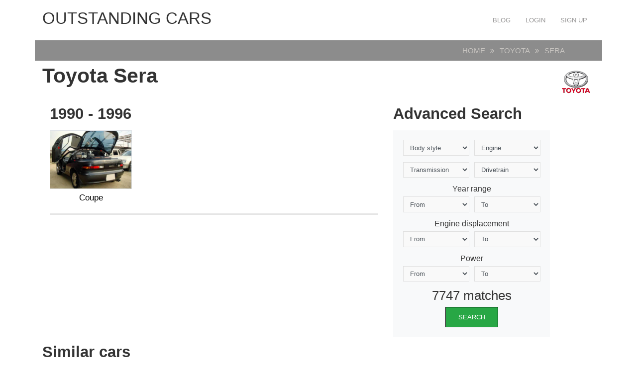

--- FILE ---
content_type: text/html; charset=UTF-8
request_url: https://carsot.com/toyota/sera/
body_size: 12647
content:
<!DOCTYPE html>
<html lang="en-US" prefix="og: http://ogp.me/ns# fb: http://ogp.me/ns/fb#">
<head><!--0,8464--><meta http-equiv="content-type" content="text/html; charset=utf-8"/>
<meta name="viewport" content="width=device-width, initial-scale=1">
<meta name="description" content="Toyota Sera cars grouped by class" />
<title>Toyota Sera :: OUTSTANDING CARS</title>
<!-- For old IEs -->
<link rel="shortcut icon" href="https://carsot.com/themes/cars_new/template/tpl/files/favicon/favicon.ico" />
<!-- For new browsers multisize ico  -->
<link rel="icon" type="image/x-icon" sizes="16x16 32x32" href="https://carsot.com/themes/cars_new/template/tpl/files/favicon/favicon.ico">
<!-- Chrome for Android -->
<link rel="icon" sizes="192x192" href="https://carsot.com/themes/cars_new/template/tpl/files/favicon/favicon-192.png">
<!-- For iPhone 6+ downscaled for other devices -->
<link rel="apple-touch-icon" sizes="180x180" href="https://carsot.com/themes/cars_new/template/tpl/files/favicon/favicon-180.png">
<!-- For IE10 Metro -->
<meta name="msapplication-TileColor" content="#FFFFFF">
<meta name="msapplication-TileImage" content="http://carsot.com/themes/cars_new/template/tpl/files/favicon/favicon-144.png">
<link href="https://carsot.com/files/bootstrap/4.1/css/bootstrap.min.css" rel="stylesheet" type="text/css" />
	<link rel="stylesheet" type="text/css" href="https://carsot.com/themes/cars_new/template/tpl/files/style.css?theme=cars_new" />
<link rel="stylesheet" href="https://carsot.com/modules/template/tpl/files/font-awesome/4.7.0/css/font-awesome.min.css">
<script src="https://carsot.com/themes/cars_new/template/tpl/files/js/modernizr.min.js" type="text/javascript"></script>
<script type="application/javascript" src="https://carsot.com/files/js/jquery-3.2.1.min.js"></script>
<script src="https://carsot.com/files/bootstrap/assets/js/vendor/popper.min.js" type="text/javascript"></script>
<script src="https://carsot.com/files/bootstrap/4.1/js/bootstrap.min.js" type="text/javascript"></script>
<script src="https://carsot.com/themes/cars_new/template/tpl/files/js/jquery.hoverdir.js" type="text/javascript"></script>
<script type="text/javascript">
	// backend javascript properties
	var frameworkFrontend={
		basepath:'/' //base directory path for js
	};
	window.location.basepath=frameworkFrontend.basepath; // deprecated
	//frame breakout
	if (top.location != location) {
		top.location.href = document.location.href;
	}
	// set/get cookies
	function setCookie(cname,cvalue,exdays){
		var d = new Date();
		d.setTime(d.getTime()+(exdays*24*60*60*1000));
		var expires = "expires="+d.toGMTString();
		document.cookie = cname + "=" + cvalue + "; " + expires;
	}
	function getCookie(cname){
		var name = cname + "=";
		var ca = document.cookie.split(';');
		for(var i=0; i<ca.length; i++){
			var c = ca[i].trim();
			if (c.indexOf(name)==0) return c.substring(name.length,c.length);
		}
		return "";
	}
</script><!-- Yandex.Metrika counter --> <script type="text/javascript" > (function (d, w, c) { (w[c] = w[c] || []).push(function() { try { w.yaCounter47936567 = new Ya.Metrika({ id:47936567, clickmap:true, trackLinks:true, accurateTrackBounce:true, webvisor:true, trackHash:true }); } catch(e) { } }); var n = d.getElementsByTagName("script")[0], s = d.createElement("script"), f = function () { n.parentNode.insertBefore(s, n); }; s.type = "text/javascript"; s.async = true; s.src = "https://cdn.jsdelivr.net/npm/yandex-metrica-watch/watch.js"; if (w.opera == "[object Opera]") { d.addEventListener("DOMContentLoaded", f, false); } else { f(); } })(document, window, "yandex_metrika_callbacks"); </script> <!-- /Yandex.Metrika counter -->
<script src="https://www.googleoptimize.com/optimize.js?id=OPT-PGCTD29"></script>

</head>
<body><nav id="mainNavigation" class="navbar navbar-expand-lg justify-content-between main-navigation" role="navigation">
	<div class="container">
		<span class="sr-only">OUTSTANDING CARS</span>
		<a class="h1 text-uppercase" href="https://carsot.com" title="OUTSTANDING CARS">OUTSTANDING CARS</a>
		<button class="navbar-toggler" type="button" data-toggle="collapse" data-target="#navbarNav" aria-controls="navbarNav" aria-expanded="false" aria-label="Toggle navigation">
			<span class="navbar-toggler-icon"></span>
		</button>
		<div class="collapse navbar-collapse" id="navbarNav">
			<ul class="nav navbar-nav navbar-right text-uppercase ml-auto">
	<li><a class="nav-link" href="/blog/">Blog</a></li>
			<li><a class="nav-link" href="https://carsot.com/login.html">Login</a></li>
		<li><a class="nav-link" href="https://carsot.com/register.html">Sign up</a></li>
	</ul>		</div>
	</div>
</nav><div class="container">
	<div class="page-head row justify-content-around mb-2">
	<div class="col-12 col-md-11">
		<ol class="breadcrumb mb-0">
			<li><a href="https://carsot.com">Home</a></li>
									<li><a href="https://carsot.com/toyota/">Toyota</a></li>
												<li>Sera</li>
								</ol>
	</div>
</div>
<h1 class="font-weight-bold">Toyota Sera<i class="toyota float-right"></i></h1>
<div class="row">
	<div class="col-12 col-md-8">
										<h2 class="font-weight-bold mt-3">1990 - 1996</h2>
		<div class="row no-gutters">
					<div class="col-6 col-md-3">
				<a href="https://carsot.com/toyota/sera/toyota-sera-1990-1996-coupe.html">
										<img class="img-fluid border" src="https://carsot.com/images700_500/toyota-sera-1990-1996-coupe-exterior-1.jpg" title="Toyota Sera" alt="Toyota Sera" />
										<h4 class="text-center mt-2">Coupe</h4>
				</a>
			</div>
				</div>
		<hr>
	</div>
	<div class="col-12 col-md-4">
		<script  type="text/javascript">
	$(document).ready(function () {
		$('select').each(function () {
			$(this).change(function () {
				$.ajax({
					url: window.location.basepath + '?module=posts/lists',
					type: $("#as").attr('method'),
					dataType: 'html',
					data: $("#as").serialize() + '&act=searchMatches',
					success: function (data) {
						$("#matches").html(data);
					},
					error: function (xhr, err) {
						console.log('Error');
					}
				});
			});
		});
	});
</script>
<h2 class="font-weight-bold mt-3">Advanced Search</h2>
<form class="justify-content-center bg-light p-4" action="https://carsot.com/search/" id="as">
	<div class="form-row">
		<div class="form-group col-md-6">
			<select id="bodyStyle" class="form-control" name="bodyStyle">
				<option selected="selected" value="">Body style</option>
								<option  value="Cabriolet">Cabriolet</option>
								<option  value="Compact MPV">Compact MPV</option>
								<option  value="Coupe">Coupe</option>
								<option  value="Coupe-Hardtop">Coupe-Hardtop</option>
								<option  value="Fastback">Fastback</option>
								<option  value="Hatchback 3 door">Hatchback 3 door</option>
								<option  value="Hatchback 4 door">Hatchback 4 door</option>
								<option  value="Hatchback 5 door">Hatchback 5 door</option>
								<option  value="Liftback">Liftback</option>
								<option  value="Limousine">Limousine</option>
								<option  value="Microvan">Microvan</option>
								<option  value="Minivan ">Minivan </option>
								<option  value="Phaeton">Phaeton</option>
								<option  value="Pickup">Pickup</option>
								<option  value="Roadster">Roadster</option>
								<option  value="Sedan">Sedan</option>
								<option  value="Sedan 2 door">Sedan 2 door</option>
								<option  value="Sedan-Hardtop">Sedan-Hardtop</option>
								<option  value="Speedster">Speedster</option>
								<option  value="Station wagon">Station wagon</option>
								<option  value="Station wagon 3 door">Station wagon 3 door</option>
								<option  value="Station wagon 5 door">Station wagon 5 door</option>
								<option  value="SUV">SUV</option>
								<option  value="SUV 3 door">SUV 3 door</option>
								<option  value="SUV 5 door">SUV 5 door</option>
								<option  value="Targa">Targa</option>
								<option  value="Van">Van</option>
							</select>
		</div>
		<div class="form-group col-md-6">
			<select id="engine" class="form-control" name="engine">
				<option selected="selected" value="">Engine</option>
								<option  value="CNG">CNG</option>
								<option  value="Diesel">Diesel</option>
								<option  value="Electric m">Electric m</option>
								<option  value="Gasoline">Gasoline</option>
								<option  value="Hybrid">Hybrid</option>
							</select>
		</div>
		<div class="form-group col-md-6">
			<select id="transmission" class="form-control" name="transmission">
				<option selected="selected" value="">Transmission</option>
								<option  value="automatic">automatic</option>
								<option  value="CVT">CVT</option>
								<option  value="manual">manual</option>
							</select>
		</div>
		<div class="form-group col-md-6">
			<select id="drivetrain" class="form-control" name="drivetrain">
				<option selected="selected" value="">Drivetrain</option>
								<option  value="AWD">AWD</option>
								<option  value="FWD">FWD</option>
								<option  value="RWD">RWD</option>
							</select>
		</div>
	</div>
	<div class="form-row">
		<div class="col-12"><h5 class="text-center">Year range</h5></div>
		<div class="form-group col-6">
			<select id="year_from" class="form-control" name="year_from">
				<option selected="selected" value="">From</option>
								<option  value="2018">2018</option>
								<option  value="2017">2017</option>
								<option  value="2016">2016</option>
								<option  value="2015">2015</option>
								<option  value="2014">2014</option>
								<option  value="2013">2013</option>
								<option  value="2012">2012</option>
								<option  value="2011">2011</option>
								<option  value="2010">2010</option>
								<option  value="2009">2009</option>
								<option  value="2008">2008</option>
								<option  value="2007">2007</option>
								<option  value="2006">2006</option>
								<option  value="2005">2005</option>
								<option  value="2004">2004</option>
								<option  value="2003">2003</option>
								<option  value="2002">2002</option>
								<option  value="2001">2001</option>
								<option  value="2000">2000</option>
								<option  value="1999">1999</option>
								<option  value="1998">1998</option>
								<option  value="1997">1997</option>
								<option  value="1996">1996</option>
								<option  value="1995">1995</option>
								<option  value="1994">1994</option>
								<option  value="1993">1993</option>
								<option  value="1992">1992</option>
								<option  value="1991">1991</option>
								<option  value="1990">1990</option>
								<option  value="1989">1989</option>
								<option  value="1988">1988</option>
								<option  value="1987">1987</option>
								<option  value="1986">1986</option>
								<option  value="1985">1985</option>
								<option  value="1984">1984</option>
								<option  value="1983">1983</option>
								<option  value="1982">1982</option>
								<option  value="1981">1981</option>
								<option  value="1980">1980</option>
								<option  value="1979">1979</option>
								<option  value="1978">1978</option>
								<option  value="1977">1977</option>
								<option  value="1976">1976</option>
								<option  value="1975">1975</option>
								<option  value="1974">1974</option>
								<option  value="1973">1973</option>
								<option  value="1972">1972</option>
								<option  value="1971">1971</option>
								<option  value="1970">1970</option>
								<option  value="1969">1969</option>
								<option  value="1968">1968</option>
								<option  value="1967">1967</option>
								<option  value="1966">1966</option>
								<option  value="1965">1965</option>
								<option  value="1964">1964</option>
								<option  value="1963">1963</option>
								<option  value="1962">1962</option>
								<option  value="1961">1961</option>
								<option  value="1960">1960</option>
								<option  value="1959">1959</option>
								<option  value="1958">1958</option>
								<option  value="1957">1957</option>
								<option  value="1956">1956</option>
								<option  value="1955">1955</option>
								<option  value="1954">1954</option>
								<option  value="1953">1953</option>
								<option  value="1952">1952</option>
								<option  value="1951">1951</option>
								<option  value="1950">1950</option>
								<option  value="1949">1949</option>
								<option  value="1948">1948</option>
								<option  value="1947">1947</option>
								<option  value="1946">1946</option>
								<option  value="1942">1942</option>
								<option  value="1941">1941</option>
								<option  value="1940">1940</option>
								<option  value="1939">1939</option>
								<option  value="1938">1938</option>
								<option  value="1937">1937</option>
								<option  value="1936">1936</option>
								<option  value="1935">1935</option>
								<option  value="1934">1934</option>
								<option  value="1933">1933</option>
								<option  value="1932">1932</option>
								<option  value="1931">1931</option>
								<option  value="1930">1930</option>
								<option  value="1929">1929</option>
								<option  value="1927">1927</option>
								<option  value="1925">1925</option>
								<option  value="1922">1922</option>
								<option  value="1916">1916</option>
								<option  value="1908">1908</option>
								<option  value="1906">1906</option>
							</select>
		</div>
		<div class="form-group col-6">
			<select id="year_before" class="form-control" name="year_before">
				<option selected="selected" value="">To</option>
								<option  value="2018">2018</option>
								<option  value="2017">2017</option>
								<option  value="2016">2016</option>
								<option  value="2015">2015</option>
								<option  value="2014">2014</option>
								<option  value="2013">2013</option>
								<option  value="2012">2012</option>
								<option  value="2011">2011</option>
								<option  value="2010">2010</option>
								<option  value="2009">2009</option>
								<option  value="2008">2008</option>
								<option  value="2007">2007</option>
								<option  value="2006">2006</option>
								<option  value="2005">2005</option>
								<option  value="2004">2004</option>
								<option  value="2003">2003</option>
								<option  value="2002">2002</option>
								<option  value="2001">2001</option>
								<option  value="2000">2000</option>
								<option  value="1999">1999</option>
								<option  value="1998">1998</option>
								<option  value="1997">1997</option>
								<option  value="1996">1996</option>
								<option  value="1995">1995</option>
								<option  value="1994">1994</option>
								<option  value="1993">1993</option>
								<option  value="1992">1992</option>
								<option  value="1991">1991</option>
								<option  value="1990">1990</option>
								<option  value="1989">1989</option>
								<option  value="1988">1988</option>
								<option  value="1987">1987</option>
								<option  value="1986">1986</option>
								<option  value="1985">1985</option>
								<option  value="1984">1984</option>
								<option  value="1983">1983</option>
								<option  value="1982">1982</option>
								<option  value="1981">1981</option>
								<option  value="1980">1980</option>
								<option  value="1979">1979</option>
								<option  value="1978">1978</option>
								<option  value="1977">1977</option>
								<option  value="1976">1976</option>
								<option  value="1975">1975</option>
								<option  value="1974">1974</option>
								<option  value="1973">1973</option>
								<option  value="1972">1972</option>
								<option  value="1971">1971</option>
								<option  value="1970">1970</option>
								<option  value="1969">1969</option>
								<option  value="1968">1968</option>
								<option  value="1967">1967</option>
								<option  value="1966">1966</option>
								<option  value="1965">1965</option>
								<option  value="1964">1964</option>
								<option  value="1963">1963</option>
								<option  value="1962">1962</option>
								<option  value="1961">1961</option>
								<option  value="1960">1960</option>
								<option  value="1959">1959</option>
								<option  value="1958">1958</option>
								<option  value="1957">1957</option>
								<option  value="1956">1956</option>
								<option  value="1955">1955</option>
								<option  value="1954">1954</option>
								<option  value="1953">1953</option>
								<option  value="1952">1952</option>
								<option  value="1951">1951</option>
								<option  value="1950">1950</option>
								<option  value="1949">1949</option>
								<option  value="1948">1948</option>
								<option  value="1947">1947</option>
								<option  value="1946">1946</option>
								<option  value="1942">1942</option>
								<option  value="1941">1941</option>
								<option  value="1940">1940</option>
								<option  value="1939">1939</option>
								<option  value="1938">1938</option>
								<option  value="1937">1937</option>
								<option  value="1936">1936</option>
								<option  value="1935">1935</option>
								<option  value="1934">1934</option>
								<option  value="1933">1933</option>
								<option  value="1932">1932</option>
								<option  value="1931">1931</option>
								<option  value="1930">1930</option>
								<option  value="1929">1929</option>
								<option  value="1927">1927</option>
								<option  value="1925">1925</option>
								<option  value="1922">1922</option>
								<option  value="1916">1916</option>
								<option  value="1908">1908</option>
								<option  value="1906">1906</option>
							</select>
		</div>
		<div class="col-12"><h5 class="text-center">Engine displacement</h5></div>
		<div class="form-group col-6">
			<select id="displacement_from" class="form-control" name="displacement_from">
				<option selected="selected" value="">From</option>
								<option  value="8390">8390</option>
								<option  value="8382">8382</option>
								<option  value="8285">8285</option>
								<option  value="8200">8200</option>
								<option  value="8128">8128</option>
								<option  value="7998">7998</option>
								<option  value="7996">7996</option>
								<option  value="7994">7994</option>
								<option  value="7993">7993</option>
								<option  value="7990">7990</option>
								<option  value="7752">7752</option>
								<option  value="7730">7730</option>
								<option  value="7729">7729</option>
								<option  value="7700">7700</option>
								<option  value="7668">7668</option>
								<option  value="7560">7560</option>
								<option  value="7536">7536</option>
								<option  value="7500">7500</option>
								<option  value="7468">7468</option>
								<option  value="7467">7467</option>
								<option  value="7466">7466</option>
								<option  value="7460">7460</option>
								<option  value="7458">7458</option>
								<option  value="7456">7456</option>
								<option  value="7446">7446</option>
								<option  value="7443">7443</option>
								<option  value="7440">7440</option>
								<option  value="7428">7428</option>
								<option  value="7400">7400</option>
								<option  value="7338">7338</option>
								<option  value="7312">7312</option>
								<option  value="7291">7291</option>
								<option  value="7270">7270</option>
								<option  value="7206">7206</option>
								<option  value="7200">7200</option>
								<option  value="7187">7187</option>
								<option  value="7100">7100</option>
								<option  value="7036">7036</option>
								<option  value="7019">7019</option>
								<option  value="7013">7013</option>
								<option  value="7011">7011</option>
								<option  value="7000">7000</option>
								<option  value="6999">6999</option>
								<option  value="6997">6997</option>
								<option  value="6996">6996</option>
								<option  value="6981">6981</option>
								<option  value="6900">6900</option>
								<option  value="6814">6814</option>
								<option  value="6800">6800</option>
								<option  value="6794">6794</option>
								<option  value="6761">6761</option>
								<option  value="6752">6752</option>
								<option  value="6750">6750</option>
								<option  value="6749">6749</option>
								<option  value="6748">6748</option>
								<option  value="6702">6702</option>
								<option  value="6690">6690</option>
								<option  value="6603">6603</option>
								<option  value="6600">6600</option>
								<option  value="6599">6599</option>
								<option  value="6592">6592</option>
								<option  value="6572">6572</option>
								<option  value="6555">6555</option>
								<option  value="6554">6554</option>
								<option  value="6551">6551</option>
								<option  value="6550">6550</option>
								<option  value="6500">6500</option>
								<option  value="6498">6498</option>
								<option  value="6496">6496</option>
								<option  value="6489">6489</option>
								<option  value="6468">6468</option>
								<option  value="6466">6466</option>
								<option  value="6435">6435</option>
								<option  value="6424">6424</option>
								<option  value="6417">6417</option>
								<option  value="6409">6409</option>
								<option  value="6400">6400</option>
								<option  value="6384">6384</option>
								<option  value="6375">6375</option>
								<option  value="6362">6362</option>
								<option  value="6332">6332</option>
								<option  value="6300">6300</option>
								<option  value="6299">6299</option>
								<option  value="6286">6286</option>
								<option  value="6277">6277</option>
								<option  value="6276">6276</option>
								<option  value="6262">6262</option>
								<option  value="6258">6258</option>
								<option  value="6233">6233</option>
								<option  value="6230">6230</option>
								<option  value="6223">6223</option>
								<option  value="6211">6211</option>
								<option  value="6208">6208</option>
								<option  value="6203">6203</option>
								<option  value="6200">6200</option>
								<option  value="6192">6192</option>
								<option  value="6168">6168</option>
								<option  value="6166">6166</option>
								<option  value="6162">6162</option>
								<option  value="6156">6156</option>
								<option  value="6152">6152</option>
								<option  value="6110">6110</option>
								<option  value="6064">6064</option>
								<option  value="6059">6059</option>
								<option  value="6000">6000</option>
								<option  value="5999">5999</option>
								<option  value="5998">5998</option>
								<option  value="5995">5995</option>
								<option  value="5994">5994</option>
								<option  value="5993">5993</option>
								<option  value="5992">5992</option>
								<option  value="5988">5988</option>
								<option  value="5987">5987</option>
								<option  value="5980">5980</option>
								<option  value="5973">5973</option>
								<option  value="5972">5972</option>
								<option  value="5967">5967</option>
								<option  value="5965">5965</option>
								<option  value="5957">5957</option>
								<option  value="5956">5956</option>
								<option  value="5950">5950</option>
								<option  value="5948">5948</option>
								<option  value="5935">5935</option>
								<option  value="5934">5934</option>
								<option  value="5900">5900</option>
								<option  value="5899">5899</option>
								<option  value="5898">5898</option>
								<option  value="5896">5896</option>
								<option  value="5895">5895</option>
								<option  value="5883">5883</option>
								<option  value="5817">5817</option>
								<option  value="5812">5812</option>
								<option  value="5800">5800</option>
								<option  value="5786">5786</option>
								<option  value="5766">5766</option>
								<option  value="5752">5752</option>
								<option  value="5750">5750</option>
								<option  value="5748">5748</option>
								<option  value="5737">5737</option>
								<option  value="5736">5736</option>
								<option  value="5735">5735</option>
								<option  value="5733">5733</option>
								<option  value="5731">5731</option>
								<option  value="5728">5728</option>
								<option  value="5724">5724</option>
								<option  value="5707">5707</option>
								<option  value="5700">5700</option>
								<option  value="5675">5675</option>
								<option  value="5670">5670</option>
								<option  value="5667">5667</option>
								<option  value="5665">5665</option>
								<option  value="5663">5663</option>
								<option  value="5657">5657</option>
								<option  value="5655">5655</option>
								<option  value="5654">5654</option>
								<option  value="5646">5646</option>
								<option  value="5600">5600</option>
								<option  value="5576">5576</option>
								<option  value="5565">5565</option>
								<option  value="5552">5552</option>
								<option  value="5551">5551</option>
								<option  value="5547">5547</option>
								<option  value="5513">5513</option>
								<option  value="5474">5474</option>
								<option  value="5461">5461</option>
								<option  value="5439">5439</option>
								<option  value="5425">5425</option>
								<option  value="5409">5409</option>
								<option  value="5408">5408</option>
								<option  value="5400">5400</option>
								<option  value="5398">5398</option>
								<option  value="5386">5386</option>
								<option  value="5379">5379</option>
								<option  value="5360">5360</option>
								<option  value="5359">5359</option>
								<option  value="5354">5354</option>
								<option  value="5344">5344</option>
								<option  value="5343">5343</option>
								<option  value="5341">5341</option>
								<option  value="5340">5340</option>
								<option  value="5328">5328</option>
								<option  value="5327">5327</option>
								<option  value="5300">5300</option>
								<option  value="5298">5298</option>
								<option  value="5277">5277</option>
								<option  value="5247">5247</option>
								<option  value="5217">5217</option>
								<option  value="5216">5216</option>
								<option  value="5211">5211</option>
								<option  value="5210">5210</option>
								<option  value="5208">5208</option>
								<option  value="5204">5204</option>
								<option  value="5201">5201</option>
								<option  value="5200">5200</option>
								<option  value="5184">5184</option>
								<option  value="5167">5167</option>
								<option  value="5163">5163</option>
								<option  value="5116">5116</option>
								<option  value="5113">5113</option>
								<option  value="5110">5110</option>
								<option  value="5038">5038</option>
								<option  value="5034">5034</option>
								<option  value="5032">5032</option>
								<option  value="5031">5031</option>
								<option  value="5028">5028</option>
								<option  value="5026">5026</option>
								<option  value="5025">5025</option>
								<option  value="5018">5018</option>
								<option  value="5013">5013</option>
								<option  value="5002">5002</option>
								<option  value="5001">5001</option>
								<option  value="5000">5000</option>
								<option  value="4999">4999</option>
								<option  value="4998">4998</option>
								<option  value="4997">4997</option>
								<option  value="4996">4996</option>
								<option  value="4995">4995</option>
								<option  value="4991">4991</option>
								<option  value="4988">4988</option>
								<option  value="4987">4987</option>
								<option  value="4981">4981</option>
								<option  value="4973">4973</option>
								<option  value="4969">4969</option>
								<option  value="4966">4966</option>
								<option  value="4961">4961</option>
								<option  value="4951">4951</option>
								<option  value="4949">4949</option>
								<option  value="4943">4943</option>
								<option  value="4942">4942</option>
								<option  value="4941">4941</option>
								<option  value="4930">4930</option>
								<option  value="4922">4922</option>
								<option  value="4921">4921</option>
								<option  value="4918">4918</option>
								<option  value="4916">4916</option>
								<option  value="4900">4900</option>
								<option  value="4893">4893</option>
								<option  value="4892">4892</option>
								<option  value="4887">4887</option>
								<option  value="4872">4872</option>
								<option  value="4837">4837</option>
								<option  value="4823">4823</option>
								<option  value="4818">4818</option>
								<option  value="4807">4807</option>
								<option  value="4806">4806</option>
								<option  value="4805">4805</option>
								<option  value="4800">4800</option>
								<option  value="4799">4799</option>
								<option  value="4790">4790</option>
								<option  value="4780">4780</option>
								<option  value="4778">4778</option>
								<option  value="4759">4759</option>
								<option  value="4736">4736</option>
								<option  value="4735">4735</option>
								<option  value="4730">4730</option>
								<option  value="4728">4728</option>
								<option  value="4727">4727</option>
								<option  value="4719">4719</option>
								<option  value="4701">4701</option>
								<option  value="4700">4700</option>
								<option  value="4698">4698</option>
								<option  value="4691">4691</option>
								<option  value="4664">4664</option>
								<option  value="4663">4663</option>
								<option  value="4640">4640</option>
								<option  value="4638">4638</option>
								<option  value="4627">4627</option>
								<option  value="4624">4624</option>
								<option  value="4620">4620</option>
								<option  value="4619">4619</option>
								<option  value="4608">4608</option>
								<option  value="4606">4606</option>
								<option  value="4605">4605</option>
								<option  value="4601">4601</option>
								<option  value="4600">4600</option>
								<option  value="4568">4568</option>
								<option  value="4566">4566</option>
								<option  value="4565">4565</option>
								<option  value="4553">4553</option>
								<option  value="4552">4552</option>
								<option  value="4546">4546</option>
								<option  value="4520">4520</option>
								<option  value="4511">4511</option>
								<option  value="4500">4500</option>
								<option  value="4499">4499</option>
								<option  value="4498">4498</option>
								<option  value="4497">4497</option>
								<option  value="4496">4496</option>
								<option  value="4495">4495</option>
								<option  value="4494">4494</option>
								<option  value="4492">4492</option>
								<option  value="4479">4479</option>
								<option  value="4478">4478</option>
								<option  value="4477">4477</option>
								<option  value="4476">4476</option>
								<option  value="4475">4475</option>
								<option  value="4473">4473</option>
								<option  value="4467">4467</option>
								<option  value="4461">4461</option>
								<option  value="4441">4441</option>
								<option  value="4423">4423</option>
								<option  value="4414">4414</option>
								<option  value="4400">4400</option>
								<option  value="4398">4398</option>
								<option  value="4395">4395</option>
								<option  value="4394">4394</option>
								<option  value="4371">4371</option>
								<option  value="4367">4367</option>
								<option  value="4344">4344</option>
								<option  value="4340">4340</option>
								<option  value="4334">4334</option>
								<option  value="4312">4312</option>
								<option  value="4308">4308</option>
								<option  value="4302">4302</option>
								<option  value="4301">4301</option>
								<option  value="4300">4300</option>
								<option  value="4299">4299</option>
								<option  value="4297">4297</option>
								<option  value="4293">4293</option>
								<option  value="4292">4292</option>
								<option  value="4280">4280</option>
								<option  value="4275">4275</option>
								<option  value="4273">4273</option>
								<option  value="4266">4266</option>
								<option  value="4261">4261</option>
								<option  value="4257">4257</option>
								<option  value="4244">4244</option>
								<option  value="4235">4235</option>
								<option  value="4230">4230</option>
								<option  value="4228">4228</option>
								<option  value="4200">4200</option>
								<option  value="4198">4198</option>
								<option  value="4196">4196</option>
								<option  value="4195">4195</option>
								<option  value="4192">4192</option>
								<option  value="4185">4185</option>
								<option  value="4184">4184</option>
								<option  value="4183">4183</option>
								<option  value="4179">4179</option>
								<option  value="4172">4172</option>
								<option  value="4169">4169</option>
								<option  value="4165">4165</option>
								<option  value="4164">4164</option>
								<option  value="4163">4163</option>
								<option  value="4157">4157</option>
								<option  value="4143">4143</option>
								<option  value="4136">4136</option>
								<option  value="4134">4134</option>
								<option  value="4130">4130</option>
								<option  value="4128">4128</option>
								<option  value="4121">4121</option>
								<option  value="4118">4118</option>
								<option  value="4104">4104</option>
								<option  value="4103">4103</option>
								<option  value="4100">4100</option>
								<option  value="4098">4098</option>
								<option  value="4097">4097</option>
								<option  value="4094">4094</option>
								<option  value="4093">4093</option>
								<option  value="4080">4080</option>
								<option  value="4065">4065</option>
								<option  value="4016">4016</option>
								<option  value="4014">4014</option>
								<option  value="4009">4009</option>
								<option  value="4000">4000</option>
								<option  value="3999">3999</option>
								<option  value="3998">3998</option>
								<option  value="3996">3996</option>
								<option  value="3995">3995</option>
								<option  value="3994">3994</option>
								<option  value="3993">3993</option>
								<option  value="3992">3992</option>
								<option  value="3990">3990</option>
								<option  value="3982">3982</option>
								<option  value="3980">3980</option>
								<option  value="3974">3974</option>
								<option  value="3969">3969</option>
								<option  value="3968">3968</option>
								<option  value="3966">3966</option>
								<option  value="3964">3964</option>
								<option  value="3960">3960</option>
								<option  value="3958">3958</option>
								<option  value="3956">3956</option>
								<option  value="3955">3955</option>
								<option  value="3954">3954</option>
								<option  value="3952">3952</option>
								<option  value="3951">3951</option>
								<option  value="3950">3950</option>
								<option  value="3947">3947</option>
								<option  value="3946">3946</option>
								<option  value="3936">3936</option>
								<option  value="3934">3934</option>
								<option  value="3929">3929</option>
								<option  value="3927">3927</option>
								<option  value="3922">3922</option>
								<option  value="3917">3917</option>
								<option  value="3906">3906</option>
								<option  value="3903">3903</option>
								<option  value="3902">3902</option>
								<option  value="3901">3901</option>
								<option  value="3900">3900</option>
								<option  value="3880">3880</option>
								<option  value="3878">3878</option>
								<option  value="3859">3859</option>
								<option  value="3856">3856</option>
								<option  value="3855">3855</option>
								<option  value="3828">3828</option>
								<option  value="3824">3824</option>
								<option  value="3823">3823</option>
								<option  value="3813">3813</option>
								<option  value="3802">3802</option>
								<option  value="3800">3800</option>
								<option  value="3799">3799</option>
								<option  value="3797">3797</option>
								<option  value="3795">3795</option>
								<option  value="3791">3791</option>
								<option  value="3785">3785</option>
								<option  value="3781">3781</option>
								<option  value="3780">3780</option>
								<option  value="3778">3778</option>
								<option  value="3772">3772</option>
								<option  value="3770">3770</option>
								<option  value="3769">3769</option>
								<option  value="3768">3768</option>
								<option  value="3751">3751</option>
								<option  value="3750">3750</option>
								<option  value="3746">3746</option>
								<option  value="3726">3726</option>
								<option  value="3724">3724</option>
								<option  value="3721">3721</option>
								<option  value="3720">3720</option>
								<option  value="3719">3719</option>
								<option  value="3701">3701</option>
								<option  value="3700">3700</option>
								<option  value="3699">3699</option>
								<option  value="3697">3697</option>
								<option  value="3696">3696</option>
								<option  value="3694">3694</option>
								<option  value="3687">3687</option>
								<option  value="3682">3682</option>
								<option  value="3680">3680</option>
								<option  value="3678">3678</option>
								<option  value="3669">3669</option>
								<option  value="3664">3664</option>
								<option  value="3657">3657</option>
								<option  value="3653">3653</option>
								<option  value="3649">3649</option>
								<option  value="3640">3640</option>
								<option  value="3630">3630</option>
								<option  value="3629">3629</option>
								<option  value="3628">3628</option>
								<option  value="3626">3626</option>
								<option  value="3622">3622</option>
								<option  value="3615">3615</option>
								<option  value="3614">3614</option>
								<option  value="3606">3606</option>
								<option  value="3605">3605</option>
								<option  value="3604">3604</option>
								<option  value="3600">3600</option>
								<option  value="3598">3598</option>
								<option  value="3597">3597</option>
								<option  value="3596">3596</option>
								<option  value="3595">3595</option>
								<option  value="3586">3586</option>
								<option  value="3569">3569</option>
								<option  value="3568">3568</option>
								<option  value="3567">3567</option>
								<option  value="3565">3565</option>
								<option  value="3564">3564</option>
								<option  value="3562">3562</option>
								<option  value="3557">3557</option>
								<option  value="3555">3555</option>
								<option  value="3548">3548</option>
								<option  value="3547">3547</option>
								<option  value="3535">3535</option>
								<option  value="3532">3532</option>
								<option  value="3528">3528</option>
								<option  value="3518">3518</option>
								<option  value="3517">3517</option>
								<option  value="3510">3510</option>
								<option  value="3506">3506</option>
								<option  value="3500">3500</option>
								<option  value="3499">3499</option>
								<option  value="3498">3498</option>
								<option  value="3497">3497</option>
								<option  value="3496">3496</option>
								<option  value="3495">3495</option>
								<option  value="3494">3494</option>
								<option  value="3493">3493</option>
								<option  value="3490">3490</option>
								<option  value="3489">3489</option>
								<option  value="3485">3485</option>
								<option  value="3476">3476</option>
								<option  value="3474">3474</option>
								<option  value="3473">3473</option>
								<option  value="3471">3471</option>
								<option  value="3470">3470</option>
								<option  value="3469">3469</option>
								<option  value="3465">3465</option>
								<option  value="3464">3464</option>
								<option  value="3456">3456</option>
								<option  value="3453">3453</option>
								<option  value="3449">3449</option>
								<option  value="3444">3444</option>
								<option  value="3442">3442</option>
								<option  value="3436">3436</option>
								<option  value="3431">3431</option>
								<option  value="3430">3430</option>
								<option  value="3405">3405</option>
								<option  value="3400">3400</option>
								<option  value="3392">3392</option>
								<option  value="3387">3387</option>
								<option  value="3386">3386</option>
								<option  value="3380">3380</option>
								<option  value="3378">3378</option>
								<option  value="3376">3376</option>
								<option  value="3354">3354</option>
								<option  value="3353">3353</option>
								<option  value="3352">3352</option>
								<option  value="3350">3350</option>
								<option  value="3346">3346</option>
								<option  value="3342">3342</option>
								<option  value="3341">3341</option>
								<option  value="3340">3340</option>
								<option  value="3328">3328</option>
								<option  value="3318">3318</option>
								<option  value="3311">3311</option>
								<option  value="3310">3310</option>
								<option  value="3303">3303</option>
								<option  value="3301">3301</option>
								<option  value="3300">3300</option>
								<option  value="3299">3299</option>
								<option  value="3294">3294</option>
								<option  value="3281">3281</option>
								<option  value="3277">3277</option>
								<option  value="3275">3275</option>
								<option  value="3274">3274</option>
								<option  value="3248">3248</option>
								<option  value="3246">3246</option>
								<option  value="3239">3239</option>
								<option  value="3237">3237</option>
								<option  value="3235">3235</option>
								<option  value="3231">3231</option>
								<option  value="3224">3224</option>
								<option  value="3222">3222</option>
								<option  value="3221">3221</option>
								<option  value="3217">3217</option>
								<option  value="3216">3216</option>
								<option  value="3210">3210</option>
								<option  value="3206">3206</option>
								<option  value="3201">3201</option>
								<option  value="3200">3200</option>
								<option  value="3199">3199</option>
								<option  value="3198">3198</option>
								<option  value="3197">3197</option>
								<option  value="3195">3195</option>
								<option  value="3192">3192</option>
								<option  value="3191">3191</option>
								<option  value="3189">3189</option>
								<option  value="3186">3186</option>
								<option  value="3180">3180</option>
								<option  value="3179">3179</option>
								<option  value="3175">3175</option>
								<option  value="3168">3168</option>
								<option  value="3165">3165</option>
								<option  value="3164">3164</option>
								<option  value="3153">3153</option>
								<option  value="3152">3152</option>
								<option  value="3137">3137</option>
								<option  value="3136">3136</option>
								<option  value="3135">3135</option>
								<option  value="3125">3125</option>
								<option  value="3124">3124</option>
								<option  value="3123">3123</option>
								<option  value="3098">3098</option>
								<option  value="3059">3059</option>
								<option  value="3045">3045</option>
								<option  value="3007">3007</option>
								<option  value="3005">3005</option>
								<option  value="3004">3004</option>
								<option  value="3000">3000</option>
								<option  value="2999">2999</option>
								<option  value="2998">2998</option>
								<option  value="2997">2997</option>
								<option  value="2996">2996</option>
								<option  value="2995">2995</option>
								<option  value="2994">2994</option>
								<option  value="2993">2993</option>
								<option  value="2991">2991</option>
								<option  value="2990">2990</option>
								<option  value="2988">2988</option>
								<option  value="2987">2987</option>
								<option  value="2986">2986</option>
								<option  value="2985">2985</option>
								<option  value="2983">2983</option>
								<option  value="2982">2982</option>
								<option  value="2981">2981</option>
								<option  value="2980">2980</option>
								<option  value="2979">2979</option>
								<option  value="2977">2977</option>
								<option  value="2976">2976</option>
								<option  value="2975">2975</option>
								<option  value="2972">2972</option>
								<option  value="2970">2970</option>
								<option  value="2969">2969</option>
								<option  value="2968">2968</option>
								<option  value="2967">2967</option>
								<option  value="2966">2966</option>
								<option  value="2965">2965</option>
								<option  value="2963">2963</option>
								<option  value="2962">2962</option>
								<option  value="2960">2960</option>
								<option  value="2959">2959</option>
								<option  value="2958">2958</option>
								<option  value="2956">2956</option>
								<option  value="2954">2954</option>
								<option  value="2953">2953</option>
								<option  value="2950">2950</option>
								<option  value="2946">2946</option>
								<option  value="2936">2936</option>
								<option  value="2935">2935</option>
								<option  value="2933">2933</option>
								<option  value="2927">2927</option>
								<option  value="2926">2926</option>
								<option  value="2925">2925</option>
								<option  value="2922">2922</option>
								<option  value="2916">2916</option>
								<option  value="2903">2903</option>
								<option  value="2902">2902</option>
								<option  value="2900">2900</option>
								<option  value="2896">2896</option>
								<option  value="2894">2894</option>
								<option  value="2893">2893</option>
								<option  value="2891">2891</option>
								<option  value="2890">2890</option>
								<option  value="2874">2874</option>
								<option  value="2867">2867</option>
								<option  value="2866">2866</option>
								<option  value="2861">2861</option>
								<option  value="2849">2849</option>
								<option  value="2838">2838</option>
								<option  value="2837">2837</option>
								<option  value="2835">2835</option>
								<option  value="2826">2826</option>
								<option  value="2825">2825</option>
								<option  value="2800">2800</option>
								<option  value="2799">2799</option>
								<option  value="2798">2798</option>
								<option  value="2793">2793</option>
								<option  value="2792">2792</option>
								<option  value="2790">2790</option>
								<option  value="2788">2788</option>
								<option  value="2785">2785</option>
								<option  value="2784">2784</option>
								<option  value="2783">2783</option>
								<option  value="2782">2782</option>
								<option  value="2780">2780</option>
								<option  value="2779">2779</option>
								<option  value="2778">2778</option>
								<option  value="2777">2777</option>
								<option  value="2776">2776</option>
								<option  value="2775">2775</option>
								<option  value="2773">2773</option>
								<option  value="2771">2771</option>
								<option  value="2770">2770</option>
								<option  value="2768">2768</option>
								<option  value="2765">2765</option>
								<option  value="2764">2764</option>
								<option  value="2759">2759</option>
								<option  value="2755">2755</option>
								<option  value="2753">2753</option>
								<option  value="2746">2746</option>
								<option  value="2737">2737</option>
								<option  value="2736">2736</option>
								<option  value="2729">2729</option>
								<option  value="2721">2721</option>
								<option  value="2720">2720</option>
								<option  value="2706">2706</option>
								<option  value="2701">2701</option>
								<option  value="2700">2700</option>
								<option  value="2698">2698</option>
								<option  value="2696">2696</option>
								<option  value="2694">2694</option>
								<option  value="2693">2693</option>
								<option  value="2692">2692</option>
								<option  value="2689">2689</option>
								<option  value="2688">2688</option>
								<option  value="2687">2687</option>
								<option  value="2685">2685</option>
								<option  value="2683">2683</option>
								<option  value="2680">2680</option>
								<option  value="2678">2678</option>
								<option  value="2675">2675</option>
								<option  value="2672">2672</option>
								<option  value="2671">2671</option>
								<option  value="2670">2670</option>
								<option  value="2665">2665</option>
								<option  value="2664">2664</option>
								<option  value="2663">2663</option>
								<option  value="2660">2660</option>
								<option  value="2659">2659</option>
								<option  value="2657">2657</option>
								<option  value="2656">2656</option>
								<option  value="2637">2637</option>
								<option  value="2636">2636</option>
								<option  value="2609">2609</option>
								<option  value="2606">2606</option>
								<option  value="2605">2605</option>
								<option  value="2600">2600</option>
								<option  value="2599">2599</option>
								<option  value="2598">2598</option>
								<option  value="2597">2597</option>
								<option  value="2594">2594</option>
								<option  value="2584">2584</option>
								<option  value="2581">2581</option>
								<option  value="2580">2580</option>
								<option  value="2569">2569</option>
								<option  value="2568">2568</option>
								<option  value="2565">2565</option>
								<option  value="2563">2563</option>
								<option  value="2559">2559</option>
								<option  value="2555">2555</option>
								<option  value="2553">2553</option>
								<option  value="2552">2552</option>
								<option  value="2550">2550</option>
								<option  value="2545">2545</option>
								<option  value="2544">2544</option>
								<option  value="2528">2528</option>
								<option  value="2525">2525</option>
								<option  value="2523">2523</option>
								<option  value="2522">2522</option>
								<option  value="2521">2521</option>
								<option  value="2501">2501</option>
								<option  value="2500">2500</option>
								<option  value="2499">2499</option>
								<option  value="2498">2498</option>
								<option  value="2497">2497</option>
								<option  value="2496">2496</option>
								<option  value="2495">2495</option>
								<option  value="2494">2494</option>
								<option  value="2493">2493</option>
								<option  value="2492">2492</option>
								<option  value="2491">2491</option>
								<option  value="2490">2490</option>
								<option  value="2489">2489</option>
								<option  value="2488">2488</option>
								<option  value="2487">2487</option>
								<option  value="2484">2484</option>
								<option  value="2480">2480</option>
								<option  value="2477">2477</option>
								<option  value="2476">2476</option>
								<option  value="2475">2475</option>
								<option  value="2473">2473</option>
								<option  value="2472">2472</option>
								<option  value="2471">2471</option>
								<option  value="2469">2469</option>
								<option  value="2465">2465</option>
								<option  value="2464">2464</option>
								<option  value="2463">2463</option>
								<option  value="2461">2461</option>
								<option  value="2460">2460</option>
								<option  value="2459">2459</option>
								<option  value="2458">2458</option>
								<option  value="2457">2457</option>
								<option  value="2451">2451</option>
								<option  value="2450">2450</option>
								<option  value="2446">2446</option>
								<option  value="2445">2445</option>
								<option  value="2443">2443</option>
								<option  value="2442">2442</option>
								<option  value="2440">2440</option>
								<option  value="2438">2438</option>
								<option  value="2435">2435</option>
								<option  value="2429">2429</option>
								<option  value="2419">2419</option>
								<option  value="2418">2418</option>
								<option  value="2410">2410</option>
								<option  value="2405">2405</option>
								<option  value="2404">2404</option>
								<option  value="2402">2402</option>
								<option  value="2401">2401</option>
								<option  value="2400">2400</option>
								<option  value="2399">2399</option>
								<option  value="2398">2398</option>
								<option  value="2397">2397</option>
								<option  value="2395">2395</option>
								<option  value="2394">2394</option>
								<option  value="2393">2393</option>
								<option  value="2392">2392</option>
								<option  value="2389">2389</option>
								<option  value="2388">2388</option>
								<option  value="2387">2387</option>
								<option  value="2384">2384</option>
								<option  value="2383">2383</option>
								<option  value="2380">2380</option>
								<option  value="2378">2378</option>
								<option  value="2376">2376</option>
								<option  value="2375">2375</option>
								<option  value="2370">2370</option>
								<option  value="2366">2366</option>
								<option  value="2365">2365</option>
								<option  value="2364">2364</option>
								<option  value="2362">2362</option>
								<option  value="2360">2360</option>
								<option  value="2359">2359</option>
								<option  value="2356">2356</option>
								<option  value="2354">2354</option>
								<option  value="2351">2351</option>
								<option  value="2350">2350</option>
								<option  value="2349">2349</option>
								<option  value="2347">2347</option>
								<option  value="2341">2341</option>
								<option  value="2335">2335</option>
								<option  value="2324">2324</option>
								<option  value="2320">2320</option>
								<option  value="2319">2319</option>
								<option  value="2316">2316</option>
								<option  value="2315">2315</option>
								<option  value="2309">2309</option>
								<option  value="2307">2307</option>
								<option  value="2306">2306</option>
								<option  value="2304">2304</option>
								<option  value="2302">2302</option>
								<option  value="2301">2301</option>
								<option  value="2300">2300</option>
								<option  value="2299">2299</option>
								<option  value="2298">2298</option>
								<option  value="2296">2296</option>
								<option  value="2295">2295</option>
								<option  value="2294">2294</option>
								<option  value="2293">2293</option>
								<option  value="2290">2290</option>
								<option  value="2289">2289</option>
								<option  value="2287">2287</option>
								<option  value="2286">2286</option>
								<option  value="2283">2283</option>
								<option  value="2279">2279</option>
								<option  value="2268">2268</option>
								<option  value="2264">2264</option>
								<option  value="2262">2262</option>
								<option  value="2261">2261</option>
								<option  value="2260">2260</option>
								<option  value="2259">2259</option>
								<option  value="2258">2258</option>
								<option  value="2257">2257</option>
								<option  value="2255">2255</option>
								<option  value="2254">2254</option>
								<option  value="2253">2253</option>
								<option  value="2250">2250</option>
								<option  value="2239">2239</option>
								<option  value="2238">2238</option>
								<option  value="2237">2237</option>
								<option  value="2231">2231</option>
								<option  value="2230">2230</option>
								<option  value="2226">2226</option>
								<option  value="2213">2213</option>
								<option  value="2212">2212</option>
								<option  value="2209">2209</option>
								<option  value="2205">2205</option>
								<option  value="2204">2204</option>
								<option  value="2200">2200</option>
								<option  value="2199">2199</option>
								<option  value="2198">2198</option>
								<option  value="2197">2197</option>
								<option  value="2196">2196</option>
								<option  value="2195">2195</option>
								<option  value="2193">2193</option>
								<option  value="2191">2191</option>
								<option  value="2190">2190</option>
								<option  value="2189">2189</option>
								<option  value="2188">2188</option>
								<option  value="2184">2184</option>
								<option  value="2183">2183</option>
								<option  value="2180">2180</option>
								<option  value="2179">2179</option>
								<option  value="2177">2177</option>
								<option  value="2175">2175</option>
								<option  value="2174">2174</option>
								<option  value="2172">2172</option>
								<option  value="2171">2171</option>
								<option  value="2166">2166</option>
								<option  value="2165">2165</option>
								<option  value="2164">2164</option>
								<option  value="2163">2163</option>
								<option  value="2160">2160</option>
								<option  value="2157">2157</option>
								<option  value="2156">2156</option>
								<option  value="2155">2155</option>
								<option  value="2151">2151</option>
								<option  value="2148">2148</option>
								<option  value="2144">2144</option>
								<option  value="2143">2143</option>
								<option  value="2142">2142</option>
								<option  value="2141">2141</option>
								<option  value="2138">2138</option>
								<option  value="2134">2134</option>
								<option  value="2121">2121</option>
								<option  value="2119">2119</option>
								<option  value="2112">2112</option>
								<option  value="2109">2109</option>
								<option  value="2103">2103</option>
								<option  value="2100">2100</option>
								<option  value="2099">2099</option>
								<option  value="2092">2092</option>
								<option  value="2088">2088</option>
								<option  value="2084">2084</option>
								<option  value="2080">2080</option>
								<option  value="2068">2068</option>
								<option  value="2034">2034</option>
								<option  value="2011">2011</option>
								<option  value="2000">2000</option>
								<option  value="1999">1999</option>
								<option  value="1998">1998</option>
								<option  value="1997">1997</option>
								<option  value="1996">1996</option>
								<option  value="1995">1995</option>
								<option  value="1994">1994</option>
								<option  value="1993">1993</option>
								<option  value="1992">1992</option>
								<option  value="1991">1991</option>
								<option  value="1990">1990</option>
								<option  value="1989">1989</option>
								<option  value="1988">1988</option>
								<option  value="1987">1987</option>
								<option  value="1986">1986</option>
								<option  value="1985">1985</option>
								<option  value="1984">1984</option>
								<option  value="1983">1983</option>
								<option  value="1982">1982</option>
								<option  value="1981">1981</option>
								<option  value="1980">1980</option>
								<option  value="1979">1979</option>
								<option  value="1978">1978</option>
								<option  value="1977">1977</option>
								<option  value="1975">1975</option>
								<option  value="1974">1974</option>
								<option  value="1973">1973</option>
								<option  value="1972">1972</option>
								<option  value="1971">1971</option>
								<option  value="1970">1970</option>
								<option  value="1969">1969</option>
								<option  value="1968">1968</option>
								<option  value="1967">1967</option>
								<option  value="1966">1966</option>
								<option  value="1963">1963</option>
								<option  value="1962">1962</option>
								<option  value="1958">1958</option>
								<option  value="1956">1956</option>
								<option  value="1952">1952</option>
								<option  value="1951">1951</option>
								<option  value="1950">1950</option>
								<option  value="1949">1949</option>
								<option  value="1948">1948</option>
								<option  value="1929">1929</option>
								<option  value="1921">1921</option>
								<option  value="1913">1913</option>
								<option  value="1911">1911</option>
								<option  value="1910">1910</option>
								<option  value="1905">1905</option>
								<option  value="1902">1902</option>
								<option  value="1901">1901</option>
								<option  value="1900">1900</option>
								<option  value="1898">1898</option>
								<option  value="1897">1897</option>
								<option  value="1896">1896</option>
								<option  value="1895">1895</option>
								<option  value="1890">1890</option>
								<option  value="1884">1884</option>
								<option  value="1870">1870</option>
								<option  value="1868">1868</option>
								<option  value="1867">1867</option>
								<option  value="1859">1859</option>
								<option  value="1855">1855</option>
								<option  value="1850">1850</option>
								<option  value="1849">1849</option>
								<option  value="1845">1845</option>
								<option  value="1844">1844</option>
								<option  value="1840">1840</option>
								<option  value="1839">1839</option>
								<option  value="1838">1838</option>
								<option  value="1836">1836</option>
								<option  value="1834">1834</option>
								<option  value="1832">1832</option>
								<option  value="1829">1829</option>
								<option  value="1820">1820</option>
								<option  value="1817">1817</option>
								<option  value="1812">1812</option>
								<option  value="1809">1809</option>
								<option  value="1808">1808</option>
								<option  value="1807">1807</option>
								<option  value="1800">1800</option>
								<option  value="1799">1799</option>
								<option  value="1798">1798</option>
								<option  value="1797">1797</option>
								<option  value="1796">1796</option>
								<option  value="1795">1795</option>
								<option  value="1794">1794</option>
								<option  value="1793">1793</option>
								<option  value="1792">1792</option>
								<option  value="1791">1791</option>
								<option  value="1790">1790</option>
								<option  value="1789">1789</option>
								<option  value="1784">1784</option>
								<option  value="1783">1783</option>
								<option  value="1782">1782</option>
								<option  value="1781">1781</option>
								<option  value="1779">1779</option>
								<option  value="1778">1778</option>
								<option  value="1774">1774</option>
								<option  value="1773">1773</option>
								<option  value="1770">1770</option>
								<option  value="1769">1769</option>
								<option  value="1768">1768</option>
								<option  value="1767">1767</option>
								<option  value="1766">1766</option>
								<option  value="1765">1765</option>
								<option  value="1764">1764</option>
								<option  value="1762">1762</option>
								<option  value="1761">1761</option>
								<option  value="1760">1760</option>
								<option  value="1759">1759</option>
								<option  value="1756">1756</option>
								<option  value="1755">1755</option>
								<option  value="1754">1754</option>
								<option  value="1753">1753</option>
								<option  value="1752">1752</option>
								<option  value="1751">1751</option>
								<option  value="1750">1750</option>
								<option  value="1749">1749</option>
								<option  value="1747">1747</option>
								<option  value="1742">1742</option>
								<option  value="1737">1737</option>
								<option  value="1731">1731</option>
								<option  value="1721">1721</option>
								<option  value="1720">1720</option>
								<option  value="1716">1716</option>
								<option  value="1715">1715</option>
								<option  value="1714">1714</option>
								<option  value="1712">1712</option>
								<option  value="1709">1709</option>
								<option  value="1707">1707</option>
								<option  value="1700">1700</option>
								<option  value="1699">1699</option>
								<option  value="1698">1698</option>
								<option  value="1697">1697</option>
								<option  value="1695">1695</option>
								<option  value="1690">1690</option>
								<option  value="1689">1689</option>
								<option  value="1688">1688</option>
								<option  value="1687">1687</option>
								<option  value="1686">1686</option>
								<option  value="1685">1685</option>
								<option  value="1680">1680</option>
								<option  value="1679">1679</option>
								<option  value="1668">1668</option>
								<option  value="1665">1665</option>
								<option  value="1647">1647</option>
								<option  value="1628">1628</option>
								<option  value="1618">1618</option>
								<option  value="1616">1616</option>
								<option  value="1608">1608</option>
								<option  value="1605">1605</option>
								<option  value="1600">1600</option>
								<option  value="1599">1599</option>
								<option  value="1598">1598</option>
								<option  value="1597">1597</option>
								<option  value="1596">1596</option>
								<option  value="1595">1595</option>
								<option  value="1594">1594</option>
								<option  value="1593">1593</option>
								<option  value="1592">1592</option>
								<option  value="1591">1591</option>
								<option  value="1590">1590</option>
								<option  value="1589">1589</option>
								<option  value="1588">1588</option>
								<option  value="1587">1587</option>
								<option  value="1586">1586</option>
								<option  value="1585">1585</option>
								<option  value="1584">1584</option>
								<option  value="1582">1582</option>
								<option  value="1581">1581</option>
								<option  value="1580">1580</option>
								<option  value="1579">1579</option>
								<option  value="1578">1578</option>
								<option  value="1577">1577</option>
								<option  value="1574">1574</option>
								<option  value="1573">1573</option>
								<option  value="1570">1570</option>
								<option  value="1569">1569</option>
								<option  value="1568">1568</option>
								<option  value="1567">1567</option>
								<option  value="1565">1565</option>
								<option  value="1561">1561</option>
								<option  value="1560">1560</option>
								<option  value="1558">1558</option>
								<option  value="1557">1557</option>
								<option  value="1556">1556</option>
								<option  value="1555">1555</option>
								<option  value="1529">1529</option>
								<option  value="1527">1527</option>
								<option  value="1524">1524</option>
								<option  value="1504">1504</option>
								<option  value="1500">1500</option>
								<option  value="1499">1499</option>
								<option  value="1498">1498</option>
								<option  value="1497">1497</option>
								<option  value="1496">1496</option>
								<option  value="1495">1495</option>
								<option  value="1493">1493</option>
								<option  value="1492">1492</option>
								<option  value="1491">1491</option>
								<option  value="1490">1490</option>
								<option  value="1489">1489</option>
								<option  value="1488">1488</option>
								<option  value="1487">1487</option>
								<option  value="1486">1486</option>
								<option  value="1485">1485</option>
								<option  value="1484">1484</option>
								<option  value="1481">1481</option>
								<option  value="1471">1471</option>
								<option  value="1468">1468</option>
								<option  value="1465">1465</option>
								<option  value="1464">1464</option>
								<option  value="1461">1461</option>
								<option  value="1460">1460</option>
								<option  value="1457">1457</option>
								<option  value="1456">1456</option>
								<option  value="1454">1454</option>
								<option  value="1453">1453</option>
								<option  value="1452">1452</option>
								<option  value="1451">1451</option>
								<option  value="1450">1450</option>
								<option  value="1442">1442</option>
								<option  value="1439">1439</option>
								<option  value="1438">1438</option>
								<option  value="1433">1433</option>
								<option  value="1422">1422</option>
								<option  value="1415">1415</option>
								<option  value="1414">1414</option>
								<option  value="1411">1411</option>
								<option  value="1405">1405</option>
								<option  value="1400">1400</option>
								<option  value="1399">1399</option>
								<option  value="1398">1398</option>
								<option  value="1397">1397</option>
								<option  value="1396">1396</option>
								<option  value="1395">1395</option>
								<option  value="1392">1392</option>
								<option  value="1391">1391</option>
								<option  value="1390">1390</option>
								<option  value="1389">1389</option>
								<option  value="1388">1388</option>
								<option  value="1387">1387</option>
								<option  value="1386">1386</option>
								<option  value="1380">1380</option>
								<option  value="1375">1375</option>
								<option  value="1373">1373</option>
								<option  value="1372">1372</option>
								<option  value="1371">1371</option>
								<option  value="1370">1370</option>
								<option  value="1369">1369</option>
								<option  value="1368">1368</option>
								<option  value="1367">1367</option>
								<option  value="1364">1364</option>
								<option  value="1362">1362</option>
								<option  value="1361">1361</option>
								<option  value="1360">1360</option>
								<option  value="1353">1353</option>
								<option  value="1351">1351</option>
								<option  value="1349">1349</option>
								<option  value="1348">1348</option>
								<option  value="1346">1346</option>
								<option  value="1343">1343</option>
								<option  value="1342">1342</option>
								<option  value="1341">1341</option>
								<option  value="1339">1339</option>
								<option  value="1337">1337</option>
								<option  value="1335">1335</option>
								<option  value="1332">1332</option>
								<option  value="1331">1331</option>
								<option  value="1329">1329</option>
								<option  value="1328">1328</option>
								<option  value="1327">1327</option>
								<option  value="1325">1325</option>
								<option  value="1324">1324</option>
								<option  value="1323">1323</option>
								<option  value="1318">1318</option>
								<option  value="1310">1310</option>
								<option  value="1308">1308</option>
								<option  value="1305">1305</option>
								<option  value="1303">1303</option>
								<option  value="1302">1302</option>
								<option  value="1301">1301</option>
								<option  value="1300">1300</option>
								<option  value="1299">1299</option>
								<option  value="1298">1298</option>
								<option  value="1297">1297</option>
								<option  value="1296">1296</option>
								<option  value="1295">1295</option>
								<option  value="1294">1294</option>
								<option  value="1290">1290</option>
								<option  value="1289">1289</option>
								<option  value="1288">1288</option>
								<option  value="1286">1286</option>
								<option  value="1285">1285</option>
								<option  value="1280">1280</option>
								<option  value="1278">1278</option>
								<option  value="1275">1275</option>
								<option  value="1274">1274</option>
								<option  value="1273">1273</option>
								<option  value="1272">1272</option>
								<option  value="1270">1270</option>
								<option  value="1256">1256</option>
								<option  value="1255">1255</option>
								<option  value="1251">1251</option>
								<option  value="1249">1249</option>
								<option  value="1248">1248</option>
								<option  value="1244">1244</option>
								<option  value="1243">1243</option>
								<option  value="1242">1242</option>
								<option  value="1241">1241</option>
								<option  value="1240">1240</option>
								<option  value="1239">1239</option>
								<option  value="1238">1238</option>
								<option  value="1231">1231</option>
								<option  value="1229">1229</option>
								<option  value="1221">1221</option>
								<option  value="1219">1219</option>
								<option  value="1206">1206</option>
								<option  value="1200">1200</option>
								<option  value="1199">1199</option>
								<option  value="1198">1198</option>
								<option  value="1197">1197</option>
								<option  value="1196">1196</option>
								<option  value="1195">1195</option>
								<option  value="1193">1193</option>
								<option  value="1192">1192</option>
								<option  value="1191">1191</option>
								<option  value="1190">1190</option>
								<option  value="1189">1189</option>
								<option  value="1186">1186</option>
								<option  value="1180">1180</option>
								<option  value="1174">1174</option>
								<option  value="1172">1172</option>
								<option  value="1171">1171</option>
								<option  value="1170">1170</option>
								<option  value="1155">1155</option>
								<option  value="1150">1150</option>
								<option  value="1149">1149</option>
								<option  value="1146">1146</option>
								<option  value="1138">1138</option>
								<option  value="1133">1133</option>
								<option  value="1131">1131</option>
								<option  value="1124">1124</option>
								<option  value="1122">1122</option>
								<option  value="1120">1120</option>
								<option  value="1119">1119</option>
								<option  value="1118">1118</option>
								<option  value="1117">1117</option>
								<option  value="1116">1116</option>
								<option  value="1113">1113</option>
								<option  value="1108">1108</option>
								<option  value="1100">1100</option>
								<option  value="1099">1099</option>
								<option  value="1098">1098</option>
								<option  value="1094">1094</option>
								<option  value="1093">1093</option>
								<option  value="1091">1091</option>
								<option  value="1089">1089</option>
								<option  value="1088">1088</option>
								<option  value="1086">1086</option>
								<option  value="1084">1084</option>
								<option  value="1083">1083</option>
								<option  value="1078">1078</option>
								<option  value="1077">1077</option>
								<option  value="1075">1075</option>
								<option  value="1074">1074</option>
								<option  value="1068">1068</option>
								<option  value="1061">1061</option>
								<option  value="1057">1057</option>
								<option  value="1052">1052</option>
								<option  value="1051">1051</option>
								<option  value="1050">1050</option>
								<option  value="1049">1049</option>
								<option  value="1046">1046</option>
								<option  value="1043">1043</option>
								<option  value="1015">1015</option>
								<option  value="1005">1005</option>
								<option  value="1000">1000</option>
								<option  value="999">999</option>
								<option  value="998">998</option>
								<option  value="997">997</option>
								<option  value="996">996</option>
								<option  value="995">995</option>
								<option  value="994">994</option>
								<option  value="993">993</option>
								<option  value="992">992</option>
								<option  value="989">989</option>
								<option  value="988">988</option>
								<option  value="987">987</option>
								<option  value="980">980</option>
								<option  value="973">973</option>
								<option  value="970">970</option>
								<option  value="965">965</option>
								<option  value="957">957</option>
								<option  value="956">956</option>
								<option  value="955">955</option>
								<option  value="954">954</option>
								<option  value="930">930</option>
								<option  value="919">919</option>
								<option  value="904">904</option>
								<option  value="903">903</option>
								<option  value="902">902</option>
								<option  value="900">900</option>
								<option  value="899">899</option>
								<option  value="898">898</option>
								<option  value="895">895</option>
								<option  value="875">875</option>
								<option  value="850">850</option>
								<option  value="847">847</option>
								<option  value="845">845</option>
								<option  value="844">844</option>
								<option  value="843">843</option>
								<option  value="841">841</option>
								<option  value="812">812</option>
								<option  value="800">800</option>
								<option  value="799">799</option>
								<option  value="798">798</option>
								<option  value="796">796</option>
								<option  value="790">790</option>
								<option  value="782">782</option>
								<option  value="760">760</option>
								<option  value="750">750</option>
								<option  value="749">749</option>
								<option  value="748">748</option>
								<option  value="747">747</option>
								<option  value="713">713</option>
								<option  value="704">704</option>
								<option  value="698">698</option>
								<option  value="697">697</option>
								<option  value="665">665</option>
								<option  value="660">660</option>
								<option  value="659">659</option>
								<option  value="658">658</option>
								<option  value="657">657</option>
								<option  value="656">656</option>
								<option  value="652">652</option>
								<option  value="649">649</option>
								<option  value="647">647</option>
								<option  value="624">624</option>
								<option  value="606">606</option>
								<option  value="602">602</option>
								<option  value="599">599</option>
								<option  value="598">598</option>
								<option  value="594">594</option>
								<option  value="582">582</option>
								<option  value="550">550</option>
								<option  value="548">548</option>
								<option  value="547">547</option>
								<option  value="544">544</option>
								<option  value="540">540</option>
								<option  value="531">531</option>
								<option  value="505">505</option>
								<option  value="499">499</option>
								<option  value="493">493</option>
								<option  value="480">480</option>
								<option  value="479">479</option>
								<option  value="435">435</option>
								<option  value="425">425</option>
								<option  value="375">375</option>
								<option  value="359">359</option>
								<option  value="358">358</option>
								<option  value="356">356</option>
								<option  value="354">354</option>
								<option  value="217">217</option>
								<option  value="49">49</option>
							</select>
		</div>
		<div class="form-group col-6">
			<select id="displacement_before" class="form-control" name="displacement_before">
				<option selected="selected" value="">To</option>
								<option  value="8390">8390</option>
								<option  value="8382">8382</option>
								<option  value="8285">8285</option>
								<option  value="8200">8200</option>
								<option  value="8128">8128</option>
								<option  value="7998">7998</option>
								<option  value="7996">7996</option>
								<option  value="7994">7994</option>
								<option  value="7993">7993</option>
								<option  value="7990">7990</option>
								<option  value="7752">7752</option>
								<option  value="7730">7730</option>
								<option  value="7729">7729</option>
								<option  value="7700">7700</option>
								<option  value="7668">7668</option>
								<option  value="7560">7560</option>
								<option  value="7536">7536</option>
								<option  value="7500">7500</option>
								<option  value="7468">7468</option>
								<option  value="7467">7467</option>
								<option  value="7466">7466</option>
								<option  value="7460">7460</option>
								<option  value="7458">7458</option>
								<option  value="7456">7456</option>
								<option  value="7446">7446</option>
								<option  value="7443">7443</option>
								<option  value="7440">7440</option>
								<option  value="7428">7428</option>
								<option  value="7400">7400</option>
								<option  value="7338">7338</option>
								<option  value="7312">7312</option>
								<option  value="7291">7291</option>
								<option  value="7270">7270</option>
								<option  value="7206">7206</option>
								<option  value="7200">7200</option>
								<option  value="7187">7187</option>
								<option  value="7100">7100</option>
								<option  value="7036">7036</option>
								<option  value="7019">7019</option>
								<option  value="7013">7013</option>
								<option  value="7011">7011</option>
								<option  value="7000">7000</option>
								<option  value="6999">6999</option>
								<option  value="6997">6997</option>
								<option  value="6996">6996</option>
								<option  value="6981">6981</option>
								<option  value="6900">6900</option>
								<option  value="6814">6814</option>
								<option  value="6800">6800</option>
								<option  value="6794">6794</option>
								<option  value="6761">6761</option>
								<option  value="6752">6752</option>
								<option  value="6750">6750</option>
								<option  value="6749">6749</option>
								<option  value="6748">6748</option>
								<option  value="6702">6702</option>
								<option  value="6690">6690</option>
								<option  value="6603">6603</option>
								<option  value="6600">6600</option>
								<option  value="6599">6599</option>
								<option  value="6592">6592</option>
								<option  value="6572">6572</option>
								<option  value="6555">6555</option>
								<option  value="6554">6554</option>
								<option  value="6551">6551</option>
								<option  value="6550">6550</option>
								<option  value="6500">6500</option>
								<option  value="6498">6498</option>
								<option  value="6496">6496</option>
								<option  value="6489">6489</option>
								<option  value="6468">6468</option>
								<option  value="6466">6466</option>
								<option  value="6435">6435</option>
								<option  value="6424">6424</option>
								<option  value="6417">6417</option>
								<option  value="6409">6409</option>
								<option  value="6400">6400</option>
								<option  value="6384">6384</option>
								<option  value="6375">6375</option>
								<option  value="6362">6362</option>
								<option  value="6332">6332</option>
								<option  value="6300">6300</option>
								<option  value="6299">6299</option>
								<option  value="6286">6286</option>
								<option  value="6277">6277</option>
								<option  value="6276">6276</option>
								<option  value="6262">6262</option>
								<option  value="6258">6258</option>
								<option  value="6233">6233</option>
								<option  value="6230">6230</option>
								<option  value="6223">6223</option>
								<option  value="6211">6211</option>
								<option  value="6208">6208</option>
								<option  value="6203">6203</option>
								<option  value="6200">6200</option>
								<option  value="6192">6192</option>
								<option  value="6168">6168</option>
								<option  value="6166">6166</option>
								<option  value="6162">6162</option>
								<option  value="6156">6156</option>
								<option  value="6152">6152</option>
								<option  value="6110">6110</option>
								<option  value="6064">6064</option>
								<option  value="6059">6059</option>
								<option  value="6000">6000</option>
								<option  value="5999">5999</option>
								<option  value="5998">5998</option>
								<option  value="5995">5995</option>
								<option  value="5994">5994</option>
								<option  value="5993">5993</option>
								<option  value="5992">5992</option>
								<option  value="5988">5988</option>
								<option  value="5987">5987</option>
								<option  value="5980">5980</option>
								<option  value="5973">5973</option>
								<option  value="5972">5972</option>
								<option  value="5967">5967</option>
								<option  value="5965">5965</option>
								<option  value="5957">5957</option>
								<option  value="5956">5956</option>
								<option  value="5950">5950</option>
								<option  value="5948">5948</option>
								<option  value="5935">5935</option>
								<option  value="5934">5934</option>
								<option  value="5900">5900</option>
								<option  value="5899">5899</option>
								<option  value="5898">5898</option>
								<option  value="5896">5896</option>
								<option  value="5895">5895</option>
								<option  value="5883">5883</option>
								<option  value="5817">5817</option>
								<option  value="5812">5812</option>
								<option  value="5800">5800</option>
								<option  value="5786">5786</option>
								<option  value="5766">5766</option>
								<option  value="5752">5752</option>
								<option  value="5750">5750</option>
								<option  value="5748">5748</option>
								<option  value="5737">5737</option>
								<option  value="5736">5736</option>
								<option  value="5735">5735</option>
								<option  value="5733">5733</option>
								<option  value="5731">5731</option>
								<option  value="5728">5728</option>
								<option  value="5724">5724</option>
								<option  value="5707">5707</option>
								<option  value="5700">5700</option>
								<option  value="5675">5675</option>
								<option  value="5670">5670</option>
								<option  value="5667">5667</option>
								<option  value="5665">5665</option>
								<option  value="5663">5663</option>
								<option  value="5657">5657</option>
								<option  value="5655">5655</option>
								<option  value="5654">5654</option>
								<option  value="5646">5646</option>
								<option  value="5600">5600</option>
								<option  value="5576">5576</option>
								<option  value="5565">5565</option>
								<option  value="5552">5552</option>
								<option  value="5551">5551</option>
								<option  value="5547">5547</option>
								<option  value="5513">5513</option>
								<option  value="5474">5474</option>
								<option  value="5461">5461</option>
								<option  value="5439">5439</option>
								<option  value="5425">5425</option>
								<option  value="5409">5409</option>
								<option  value="5408">5408</option>
								<option  value="5400">5400</option>
								<option  value="5398">5398</option>
								<option  value="5386">5386</option>
								<option  value="5379">5379</option>
								<option  value="5360">5360</option>
								<option  value="5359">5359</option>
								<option  value="5354">5354</option>
								<option  value="5344">5344</option>
								<option  value="5343">5343</option>
								<option  value="5341">5341</option>
								<option  value="5340">5340</option>
								<option  value="5328">5328</option>
								<option  value="5327">5327</option>
								<option  value="5300">5300</option>
								<option  value="5298">5298</option>
								<option  value="5277">5277</option>
								<option  value="5247">5247</option>
								<option  value="5217">5217</option>
								<option  value="5216">5216</option>
								<option  value="5211">5211</option>
								<option  value="5210">5210</option>
								<option  value="5208">5208</option>
								<option  value="5204">5204</option>
								<option  value="5201">5201</option>
								<option  value="5200">5200</option>
								<option  value="5184">5184</option>
								<option  value="5167">5167</option>
								<option  value="5163">5163</option>
								<option  value="5116">5116</option>
								<option  value="5113">5113</option>
								<option  value="5110">5110</option>
								<option  value="5038">5038</option>
								<option  value="5034">5034</option>
								<option  value="5032">5032</option>
								<option  value="5031">5031</option>
								<option  value="5028">5028</option>
								<option  value="5026">5026</option>
								<option  value="5025">5025</option>
								<option  value="5018">5018</option>
								<option  value="5013">5013</option>
								<option  value="5002">5002</option>
								<option  value="5001">5001</option>
								<option  value="5000">5000</option>
								<option  value="4999">4999</option>
								<option  value="4998">4998</option>
								<option  value="4997">4997</option>
								<option  value="4996">4996</option>
								<option  value="4995">4995</option>
								<option  value="4991">4991</option>
								<option  value="4988">4988</option>
								<option  value="4987">4987</option>
								<option  value="4981">4981</option>
								<option  value="4973">4973</option>
								<option  value="4969">4969</option>
								<option  value="4966">4966</option>
								<option  value="4961">4961</option>
								<option  value="4951">4951</option>
								<option  value="4949">4949</option>
								<option  value="4943">4943</option>
								<option  value="4942">4942</option>
								<option  value="4941">4941</option>
								<option  value="4930">4930</option>
								<option  value="4922">4922</option>
								<option  value="4921">4921</option>
								<option  value="4918">4918</option>
								<option  value="4916">4916</option>
								<option  value="4900">4900</option>
								<option  value="4893">4893</option>
								<option  value="4892">4892</option>
								<option  value="4887">4887</option>
								<option  value="4872">4872</option>
								<option  value="4837">4837</option>
								<option  value="4823">4823</option>
								<option  value="4818">4818</option>
								<option  value="4807">4807</option>
								<option  value="4806">4806</option>
								<option  value="4805">4805</option>
								<option  value="4800">4800</option>
								<option  value="4799">4799</option>
								<option  value="4790">4790</option>
								<option  value="4780">4780</option>
								<option  value="4778">4778</option>
								<option  value="4759">4759</option>
								<option  value="4736">4736</option>
								<option  value="4735">4735</option>
								<option  value="4730">4730</option>
								<option  value="4728">4728</option>
								<option  value="4727">4727</option>
								<option  value="4719">4719</option>
								<option  value="4701">4701</option>
								<option  value="4700">4700</option>
								<option  value="4698">4698</option>
								<option  value="4691">4691</option>
								<option  value="4664">4664</option>
								<option  value="4663">4663</option>
								<option  value="4640">4640</option>
								<option  value="4638">4638</option>
								<option  value="4627">4627</option>
								<option  value="4624">4624</option>
								<option  value="4620">4620</option>
								<option  value="4619">4619</option>
								<option  value="4608">4608</option>
								<option  value="4606">4606</option>
								<option  value="4605">4605</option>
								<option  value="4601">4601</option>
								<option  value="4600">4600</option>
								<option  value="4568">4568</option>
								<option  value="4566">4566</option>
								<option  value="4565">4565</option>
								<option  value="4553">4553</option>
								<option  value="4552">4552</option>
								<option  value="4546">4546</option>
								<option  value="4520">4520</option>
								<option  value="4511">4511</option>
								<option  value="4500">4500</option>
								<option  value="4499">4499</option>
								<option  value="4498">4498</option>
								<option  value="4497">4497</option>
								<option  value="4496">4496</option>
								<option  value="4495">4495</option>
								<option  value="4494">4494</option>
								<option  value="4492">4492</option>
								<option  value="4479">4479</option>
								<option  value="4478">4478</option>
								<option  value="4477">4477</option>
								<option  value="4476">4476</option>
								<option  value="4475">4475</option>
								<option  value="4473">4473</option>
								<option  value="4467">4467</option>
								<option  value="4461">4461</option>
								<option  value="4441">4441</option>
								<option  value="4423">4423</option>
								<option  value="4414">4414</option>
								<option  value="4400">4400</option>
								<option  value="4398">4398</option>
								<option  value="4395">4395</option>
								<option  value="4394">4394</option>
								<option  value="4371">4371</option>
								<option  value="4367">4367</option>
								<option  value="4344">4344</option>
								<option  value="4340">4340</option>
								<option  value="4334">4334</option>
								<option  value="4312">4312</option>
								<option  value="4308">4308</option>
								<option  value="4302">4302</option>
								<option  value="4301">4301</option>
								<option  value="4300">4300</option>
								<option  value="4299">4299</option>
								<option  value="4297">4297</option>
								<option  value="4293">4293</option>
								<option  value="4292">4292</option>
								<option  value="4280">4280</option>
								<option  value="4275">4275</option>
								<option  value="4273">4273</option>
								<option  value="4266">4266</option>
								<option  value="4261">4261</option>
								<option  value="4257">4257</option>
								<option  value="4244">4244</option>
								<option  value="4235">4235</option>
								<option  value="4230">4230</option>
								<option  value="4228">4228</option>
								<option  value="4200">4200</option>
								<option  value="4198">4198</option>
								<option  value="4196">4196</option>
								<option  value="4195">4195</option>
								<option  value="4192">4192</option>
								<option  value="4185">4185</option>
								<option  value="4184">4184</option>
								<option  value="4183">4183</option>
								<option  value="4179">4179</option>
								<option  value="4172">4172</option>
								<option  value="4169">4169</option>
								<option  value="4165">4165</option>
								<option  value="4164">4164</option>
								<option  value="4163">4163</option>
								<option  value="4157">4157</option>
								<option  value="4143">4143</option>
								<option  value="4136">4136</option>
								<option  value="4134">4134</option>
								<option  value="4130">4130</option>
								<option  value="4128">4128</option>
								<option  value="4121">4121</option>
								<option  value="4118">4118</option>
								<option  value="4104">4104</option>
								<option  value="4103">4103</option>
								<option  value="4100">4100</option>
								<option  value="4098">4098</option>
								<option  value="4097">4097</option>
								<option  value="4094">4094</option>
								<option  value="4093">4093</option>
								<option  value="4080">4080</option>
								<option  value="4065">4065</option>
								<option  value="4016">4016</option>
								<option  value="4014">4014</option>
								<option  value="4009">4009</option>
								<option  value="4000">4000</option>
								<option  value="3999">3999</option>
								<option  value="3998">3998</option>
								<option  value="3996">3996</option>
								<option  value="3995">3995</option>
								<option  value="3994">3994</option>
								<option  value="3993">3993</option>
								<option  value="3992">3992</option>
								<option  value="3990">3990</option>
								<option  value="3982">3982</option>
								<option  value="3980">3980</option>
								<option  value="3974">3974</option>
								<option  value="3969">3969</option>
								<option  value="3968">3968</option>
								<option  value="3966">3966</option>
								<option  value="3964">3964</option>
								<option  value="3960">3960</option>
								<option  value="3958">3958</option>
								<option  value="3956">3956</option>
								<option  value="3955">3955</option>
								<option  value="3954">3954</option>
								<option  value="3952">3952</option>
								<option  value="3951">3951</option>
								<option  value="3950">3950</option>
								<option  value="3947">3947</option>
								<option  value="3946">3946</option>
								<option  value="3936">3936</option>
								<option  value="3934">3934</option>
								<option  value="3929">3929</option>
								<option  value="3927">3927</option>
								<option  value="3922">3922</option>
								<option  value="3917">3917</option>
								<option  value="3906">3906</option>
								<option  value="3903">3903</option>
								<option  value="3902">3902</option>
								<option  value="3901">3901</option>
								<option  value="3900">3900</option>
								<option  value="3880">3880</option>
								<option  value="3878">3878</option>
								<option  value="3859">3859</option>
								<option  value="3856">3856</option>
								<option  value="3855">3855</option>
								<option  value="3828">3828</option>
								<option  value="3824">3824</option>
								<option  value="3823">3823</option>
								<option  value="3813">3813</option>
								<option  value="3802">3802</option>
								<option  value="3800">3800</option>
								<option  value="3799">3799</option>
								<option  value="3797">3797</option>
								<option  value="3795">3795</option>
								<option  value="3791">3791</option>
								<option  value="3785">3785</option>
								<option  value="3781">3781</option>
								<option  value="3780">3780</option>
								<option  value="3778">3778</option>
								<option  value="3772">3772</option>
								<option  value="3770">3770</option>
								<option  value="3769">3769</option>
								<option  value="3768">3768</option>
								<option  value="3751">3751</option>
								<option  value="3750">3750</option>
								<option  value="3746">3746</option>
								<option  value="3726">3726</option>
								<option  value="3724">3724</option>
								<option  value="3721">3721</option>
								<option  value="3720">3720</option>
								<option  value="3719">3719</option>
								<option  value="3701">3701</option>
								<option  value="3700">3700</option>
								<option  value="3699">3699</option>
								<option  value="3697">3697</option>
								<option  value="3696">3696</option>
								<option  value="3694">3694</option>
								<option  value="3687">3687</option>
								<option  value="3682">3682</option>
								<option  value="3680">3680</option>
								<option  value="3678">3678</option>
								<option  value="3669">3669</option>
								<option  value="3664">3664</option>
								<option  value="3657">3657</option>
								<option  value="3653">3653</option>
								<option  value="3649">3649</option>
								<option  value="3640">3640</option>
								<option  value="3630">3630</option>
								<option  value="3629">3629</option>
								<option  value="3628">3628</option>
								<option  value="3626">3626</option>
								<option  value="3622">3622</option>
								<option  value="3615">3615</option>
								<option  value="3614">3614</option>
								<option  value="3606">3606</option>
								<option  value="3605">3605</option>
								<option  value="3604">3604</option>
								<option  value="3600">3600</option>
								<option  value="3598">3598</option>
								<option  value="3597">3597</option>
								<option  value="3596">3596</option>
								<option  value="3595">3595</option>
								<option  value="3586">3586</option>
								<option  value="3569">3569</option>
								<option  value="3568">3568</option>
								<option  value="3567">3567</option>
								<option  value="3565">3565</option>
								<option  value="3564">3564</option>
								<option  value="3562">3562</option>
								<option  value="3557">3557</option>
								<option  value="3555">3555</option>
								<option  value="3548">3548</option>
								<option  value="3547">3547</option>
								<option  value="3535">3535</option>
								<option  value="3532">3532</option>
								<option  value="3528">3528</option>
								<option  value="3518">3518</option>
								<option  value="3517">3517</option>
								<option  value="3510">3510</option>
								<option  value="3506">3506</option>
								<option  value="3500">3500</option>
								<option  value="3499">3499</option>
								<option  value="3498">3498</option>
								<option  value="3497">3497</option>
								<option  value="3496">3496</option>
								<option  value="3495">3495</option>
								<option  value="3494">3494</option>
								<option  value="3493">3493</option>
								<option  value="3490">3490</option>
								<option  value="3489">3489</option>
								<option  value="3485">3485</option>
								<option  value="3476">3476</option>
								<option  value="3474">3474</option>
								<option  value="3473">3473</option>
								<option  value="3471">3471</option>
								<option  value="3470">3470</option>
								<option  value="3469">3469</option>
								<option  value="3465">3465</option>
								<option  value="3464">3464</option>
								<option  value="3456">3456</option>
								<option  value="3453">3453</option>
								<option  value="3449">3449</option>
								<option  value="3444">3444</option>
								<option  value="3442">3442</option>
								<option  value="3436">3436</option>
								<option  value="3431">3431</option>
								<option  value="3430">3430</option>
								<option  value="3405">3405</option>
								<option  value="3400">3400</option>
								<option  value="3392">3392</option>
								<option  value="3387">3387</option>
								<option  value="3386">3386</option>
								<option  value="3380">3380</option>
								<option  value="3378">3378</option>
								<option  value="3376">3376</option>
								<option  value="3354">3354</option>
								<option  value="3353">3353</option>
								<option  value="3352">3352</option>
								<option  value="3350">3350</option>
								<option  value="3346">3346</option>
								<option  value="3342">3342</option>
								<option  value="3341">3341</option>
								<option  value="3340">3340</option>
								<option  value="3328">3328</option>
								<option  value="3318">3318</option>
								<option  value="3311">3311</option>
								<option  value="3310">3310</option>
								<option  value="3303">3303</option>
								<option  value="3301">3301</option>
								<option  value="3300">3300</option>
								<option  value="3299">3299</option>
								<option  value="3294">3294</option>
								<option  value="3281">3281</option>
								<option  value="3277">3277</option>
								<option  value="3275">3275</option>
								<option  value="3274">3274</option>
								<option  value="3248">3248</option>
								<option  value="3246">3246</option>
								<option  value="3239">3239</option>
								<option  value="3237">3237</option>
								<option  value="3235">3235</option>
								<option  value="3231">3231</option>
								<option  value="3224">3224</option>
								<option  value="3222">3222</option>
								<option  value="3221">3221</option>
								<option  value="3217">3217</option>
								<option  value="3216">3216</option>
								<option  value="3210">3210</option>
								<option  value="3206">3206</option>
								<option  value="3201">3201</option>
								<option  value="3200">3200</option>
								<option  value="3199">3199</option>
								<option  value="3198">3198</option>
								<option  value="3197">3197</option>
								<option  value="3195">3195</option>
								<option  value="3192">3192</option>
								<option  value="3191">3191</option>
								<option  value="3189">3189</option>
								<option  value="3186">3186</option>
								<option  value="3180">3180</option>
								<option  value="3179">3179</option>
								<option  value="3175">3175</option>
								<option  value="3168">3168</option>
								<option  value="3165">3165</option>
								<option  value="3164">3164</option>
								<option  value="3153">3153</option>
								<option  value="3152">3152</option>
								<option  value="3137">3137</option>
								<option  value="3136">3136</option>
								<option  value="3135">3135</option>
								<option  value="3125">3125</option>
								<option  value="3124">3124</option>
								<option  value="3123">3123</option>
								<option  value="3098">3098</option>
								<option  value="3059">3059</option>
								<option  value="3045">3045</option>
								<option  value="3007">3007</option>
								<option  value="3005">3005</option>
								<option  value="3004">3004</option>
								<option  value="3000">3000</option>
								<option  value="2999">2999</option>
								<option  value="2998">2998</option>
								<option  value="2997">2997</option>
								<option  value="2996">2996</option>
								<option  value="2995">2995</option>
								<option  value="2994">2994</option>
								<option  value="2993">2993</option>
								<option  value="2991">2991</option>
								<option  value="2990">2990</option>
								<option  value="2988">2988</option>
								<option  value="2987">2987</option>
								<option  value="2986">2986</option>
								<option  value="2985">2985</option>
								<option  value="2983">2983</option>
								<option  value="2982">2982</option>
								<option  value="2981">2981</option>
								<option  value="2980">2980</option>
								<option  value="2979">2979</option>
								<option  value="2977">2977</option>
								<option  value="2976">2976</option>
								<option  value="2975">2975</option>
								<option  value="2972">2972</option>
								<option  value="2970">2970</option>
								<option  value="2969">2969</option>
								<option  value="2968">2968</option>
								<option  value="2967">2967</option>
								<option  value="2966">2966</option>
								<option  value="2965">2965</option>
								<option  value="2963">2963</option>
								<option  value="2962">2962</option>
								<option  value="2960">2960</option>
								<option  value="2959">2959</option>
								<option  value="2958">2958</option>
								<option  value="2956">2956</option>
								<option  value="2954">2954</option>
								<option  value="2953">2953</option>
								<option  value="2950">2950</option>
								<option  value="2946">2946</option>
								<option  value="2936">2936</option>
								<option  value="2935">2935</option>
								<option  value="2933">2933</option>
								<option  value="2927">2927</option>
								<option  value="2926">2926</option>
								<option  value="2925">2925</option>
								<option  value="2922">2922</option>
								<option  value="2916">2916</option>
								<option  value="2903">2903</option>
								<option  value="2902">2902</option>
								<option  value="2900">2900</option>
								<option  value="2896">2896</option>
								<option  value="2894">2894</option>
								<option  value="2893">2893</option>
								<option  value="2891">2891</option>
								<option  value="2890">2890</option>
								<option  value="2874">2874</option>
								<option  value="2867">2867</option>
								<option  value="2866">2866</option>
								<option  value="2861">2861</option>
								<option  value="2849">2849</option>
								<option  value="2838">2838</option>
								<option  value="2837">2837</option>
								<option  value="2835">2835</option>
								<option  value="2826">2826</option>
								<option  value="2825">2825</option>
								<option  value="2800">2800</option>
								<option  value="2799">2799</option>
								<option  value="2798">2798</option>
								<option  value="2793">2793</option>
								<option  value="2792">2792</option>
								<option  value="2790">2790</option>
								<option  value="2788">2788</option>
								<option  value="2785">2785</option>
								<option  value="2784">2784</option>
								<option  value="2783">2783</option>
								<option  value="2782">2782</option>
								<option  value="2780">2780</option>
								<option  value="2779">2779</option>
								<option  value="2778">2778</option>
								<option  value="2777">2777</option>
								<option  value="2776">2776</option>
								<option  value="2775">2775</option>
								<option  value="2773">2773</option>
								<option  value="2771">2771</option>
								<option  value="2770">2770</option>
								<option  value="2768">2768</option>
								<option  value="2765">2765</option>
								<option  value="2764">2764</option>
								<option  value="2759">2759</option>
								<option  value="2755">2755</option>
								<option  value="2753">2753</option>
								<option  value="2746">2746</option>
								<option  value="2737">2737</option>
								<option  value="2736">2736</option>
								<option  value="2729">2729</option>
								<option  value="2721">2721</option>
								<option  value="2720">2720</option>
								<option  value="2706">2706</option>
								<option  value="2701">2701</option>
								<option  value="2700">2700</option>
								<option  value="2698">2698</option>
								<option  value="2696">2696</option>
								<option  value="2694">2694</option>
								<option  value="2693">2693</option>
								<option  value="2692">2692</option>
								<option  value="2689">2689</option>
								<option  value="2688">2688</option>
								<option  value="2687">2687</option>
								<option  value="2685">2685</option>
								<option  value="2683">2683</option>
								<option  value="2680">2680</option>
								<option  value="2678">2678</option>
								<option  value="2675">2675</option>
								<option  value="2672">2672</option>
								<option  value="2671">2671</option>
								<option  value="2670">2670</option>
								<option  value="2665">2665</option>
								<option  value="2664">2664</option>
								<option  value="2663">2663</option>
								<option  value="2660">2660</option>
								<option  value="2659">2659</option>
								<option  value="2657">2657</option>
								<option  value="2656">2656</option>
								<option  value="2637">2637</option>
								<option  value="2636">2636</option>
								<option  value="2609">2609</option>
								<option  value="2606">2606</option>
								<option  value="2605">2605</option>
								<option  value="2600">2600</option>
								<option  value="2599">2599</option>
								<option  value="2598">2598</option>
								<option  value="2597">2597</option>
								<option  value="2594">2594</option>
								<option  value="2584">2584</option>
								<option  value="2581">2581</option>
								<option  value="2580">2580</option>
								<option  value="2569">2569</option>
								<option  value="2568">2568</option>
								<option  value="2565">2565</option>
								<option  value="2563">2563</option>
								<option  value="2559">2559</option>
								<option  value="2555">2555</option>
								<option  value="2553">2553</option>
								<option  value="2552">2552</option>
								<option  value="2550">2550</option>
								<option  value="2545">2545</option>
								<option  value="2544">2544</option>
								<option  value="2528">2528</option>
								<option  value="2525">2525</option>
								<option  value="2523">2523</option>
								<option  value="2522">2522</option>
								<option  value="2521">2521</option>
								<option  value="2501">2501</option>
								<option  value="2500">2500</option>
								<option  value="2499">2499</option>
								<option  value="2498">2498</option>
								<option  value="2497">2497</option>
								<option  value="2496">2496</option>
								<option  value="2495">2495</option>
								<option  value="2494">2494</option>
								<option  value="2493">2493</option>
								<option  value="2492">2492</option>
								<option  value="2491">2491</option>
								<option  value="2490">2490</option>
								<option  value="2489">2489</option>
								<option  value="2488">2488</option>
								<option  value="2487">2487</option>
								<option  value="2484">2484</option>
								<option  value="2480">2480</option>
								<option  value="2477">2477</option>
								<option  value="2476">2476</option>
								<option  value="2475">2475</option>
								<option  value="2473">2473</option>
								<option  value="2472">2472</option>
								<option  value="2471">2471</option>
								<option  value="2469">2469</option>
								<option  value="2465">2465</option>
								<option  value="2464">2464</option>
								<option  value="2463">2463</option>
								<option  value="2461">2461</option>
								<option  value="2460">2460</option>
								<option  value="2459">2459</option>
								<option  value="2458">2458</option>
								<option  value="2457">2457</option>
								<option  value="2451">2451</option>
								<option  value="2450">2450</option>
								<option  value="2446">2446</option>
								<option  value="2445">2445</option>
								<option  value="2443">2443</option>
								<option  value="2442">2442</option>
								<option  value="2440">2440</option>
								<option  value="2438">2438</option>
								<option  value="2435">2435</option>
								<option  value="2429">2429</option>
								<option  value="2419">2419</option>
								<option  value="2418">2418</option>
								<option  value="2410">2410</option>
								<option  value="2405">2405</option>
								<option  value="2404">2404</option>
								<option  value="2402">2402</option>
								<option  value="2401">2401</option>
								<option  value="2400">2400</option>
								<option  value="2399">2399</option>
								<option  value="2398">2398</option>
								<option  value="2397">2397</option>
								<option  value="2395">2395</option>
								<option  value="2394">2394</option>
								<option  value="2393">2393</option>
								<option  value="2392">2392</option>
								<option  value="2389">2389</option>
								<option  value="2388">2388</option>
								<option  value="2387">2387</option>
								<option  value="2384">2384</option>
								<option  value="2383">2383</option>
								<option  value="2380">2380</option>
								<option  value="2378">2378</option>
								<option  value="2376">2376</option>
								<option  value="2375">2375</option>
								<option  value="2370">2370</option>
								<option  value="2366">2366</option>
								<option  value="2365">2365</option>
								<option  value="2364">2364</option>
								<option  value="2362">2362</option>
								<option  value="2360">2360</option>
								<option  value="2359">2359</option>
								<option  value="2356">2356</option>
								<option  value="2354">2354</option>
								<option  value="2351">2351</option>
								<option  value="2350">2350</option>
								<option  value="2349">2349</option>
								<option  value="2347">2347</option>
								<option  value="2341">2341</option>
								<option  value="2335">2335</option>
								<option  value="2324">2324</option>
								<option  value="2320">2320</option>
								<option  value="2319">2319</option>
								<option  value="2316">2316</option>
								<option  value="2315">2315</option>
								<option  value="2309">2309</option>
								<option  value="2307">2307</option>
								<option  value="2306">2306</option>
								<option  value="2304">2304</option>
								<option  value="2302">2302</option>
								<option  value="2301">2301</option>
								<option  value="2300">2300</option>
								<option  value="2299">2299</option>
								<option  value="2298">2298</option>
								<option  value="2296">2296</option>
								<option  value="2295">2295</option>
								<option  value="2294">2294</option>
								<option  value="2293">2293</option>
								<option  value="2290">2290</option>
								<option  value="2289">2289</option>
								<option  value="2287">2287</option>
								<option  value="2286">2286</option>
								<option  value="2283">2283</option>
								<option  value="2279">2279</option>
								<option  value="2268">2268</option>
								<option  value="2264">2264</option>
								<option  value="2262">2262</option>
								<option  value="2261">2261</option>
								<option  value="2260">2260</option>
								<option  value="2259">2259</option>
								<option  value="2258">2258</option>
								<option  value="2257">2257</option>
								<option  value="2255">2255</option>
								<option  value="2254">2254</option>
								<option  value="2253">2253</option>
								<option  value="2250">2250</option>
								<option  value="2239">2239</option>
								<option  value="2238">2238</option>
								<option  value="2237">2237</option>
								<option  value="2231">2231</option>
								<option  value="2230">2230</option>
								<option  value="2226">2226</option>
								<option  value="2213">2213</option>
								<option  value="2212">2212</option>
								<option  value="2209">2209</option>
								<option  value="2205">2205</option>
								<option  value="2204">2204</option>
								<option  value="2200">2200</option>
								<option  value="2199">2199</option>
								<option  value="2198">2198</option>
								<option  value="2197">2197</option>
								<option  value="2196">2196</option>
								<option  value="2195">2195</option>
								<option  value="2193">2193</option>
								<option  value="2191">2191</option>
								<option  value="2190">2190</option>
								<option  value="2189">2189</option>
								<option  value="2188">2188</option>
								<option  value="2184">2184</option>
								<option  value="2183">2183</option>
								<option  value="2180">2180</option>
								<option  value="2179">2179</option>
								<option  value="2177">2177</option>
								<option  value="2175">2175</option>
								<option  value="2174">2174</option>
								<option  value="2172">2172</option>
								<option  value="2171">2171</option>
								<option  value="2166">2166</option>
								<option  value="2165">2165</option>
								<option  value="2164">2164</option>
								<option  value="2163">2163</option>
								<option  value="2160">2160</option>
								<option  value="2157">2157</option>
								<option  value="2156">2156</option>
								<option  value="2155">2155</option>
								<option  value="2151">2151</option>
								<option  value="2148">2148</option>
								<option  value="2144">2144</option>
								<option  value="2143">2143</option>
								<option  value="2142">2142</option>
								<option  value="2141">2141</option>
								<option  value="2138">2138</option>
								<option  value="2134">2134</option>
								<option  value="2121">2121</option>
								<option  value="2119">2119</option>
								<option  value="2112">2112</option>
								<option  value="2109">2109</option>
								<option  value="2103">2103</option>
								<option  value="2100">2100</option>
								<option  value="2099">2099</option>
								<option  value="2092">2092</option>
								<option  value="2088">2088</option>
								<option  value="2084">2084</option>
								<option  value="2080">2080</option>
								<option  value="2068">2068</option>
								<option  value="2034">2034</option>
								<option  value="2011">2011</option>
								<option  value="2000">2000</option>
								<option  value="1999">1999</option>
								<option  value="1998">1998</option>
								<option  value="1997">1997</option>
								<option  value="1996">1996</option>
								<option  value="1995">1995</option>
								<option  value="1994">1994</option>
								<option  value="1993">1993</option>
								<option  value="1992">1992</option>
								<option  value="1991">1991</option>
								<option  value="1990">1990</option>
								<option  value="1989">1989</option>
								<option  value="1988">1988</option>
								<option  value="1987">1987</option>
								<option  value="1986">1986</option>
								<option  value="1985">1985</option>
								<option  value="1984">1984</option>
								<option  value="1983">1983</option>
								<option  value="1982">1982</option>
								<option  value="1981">1981</option>
								<option  value="1980">1980</option>
								<option  value="1979">1979</option>
								<option  value="1978">1978</option>
								<option  value="1977">1977</option>
								<option  value="1975">1975</option>
								<option  value="1974">1974</option>
								<option  value="1973">1973</option>
								<option  value="1972">1972</option>
								<option  value="1971">1971</option>
								<option  value="1970">1970</option>
								<option  value="1969">1969</option>
								<option  value="1968">1968</option>
								<option  value="1967">1967</option>
								<option  value="1966">1966</option>
								<option  value="1963">1963</option>
								<option  value="1962">1962</option>
								<option  value="1958">1958</option>
								<option  value="1956">1956</option>
								<option  value="1952">1952</option>
								<option  value="1951">1951</option>
								<option  value="1950">1950</option>
								<option  value="1949">1949</option>
								<option  value="1948">1948</option>
								<option  value="1929">1929</option>
								<option  value="1921">1921</option>
								<option  value="1913">1913</option>
								<option  value="1911">1911</option>
								<option  value="1910">1910</option>
								<option  value="1905">1905</option>
								<option  value="1902">1902</option>
								<option  value="1901">1901</option>
								<option  value="1900">1900</option>
								<option  value="1898">1898</option>
								<option  value="1897">1897</option>
								<option  value="1896">1896</option>
								<option  value="1895">1895</option>
								<option  value="1890">1890</option>
								<option  value="1884">1884</option>
								<option  value="1870">1870</option>
								<option  value="1868">1868</option>
								<option  value="1867">1867</option>
								<option  value="1859">1859</option>
								<option  value="1855">1855</option>
								<option  value="1850">1850</option>
								<option  value="1849">1849</option>
								<option  value="1845">1845</option>
								<option  value="1844">1844</option>
								<option  value="1840">1840</option>
								<option  value="1839">1839</option>
								<option  value="1838">1838</option>
								<option  value="1836">1836</option>
								<option  value="1834">1834</option>
								<option  value="1832">1832</option>
								<option  value="1829">1829</option>
								<option  value="1820">1820</option>
								<option  value="1817">1817</option>
								<option  value="1812">1812</option>
								<option  value="1809">1809</option>
								<option  value="1808">1808</option>
								<option  value="1807">1807</option>
								<option  value="1800">1800</option>
								<option  value="1799">1799</option>
								<option  value="1798">1798</option>
								<option  value="1797">1797</option>
								<option  value="1796">1796</option>
								<option  value="1795">1795</option>
								<option  value="1794">1794</option>
								<option  value="1793">1793</option>
								<option  value="1792">1792</option>
								<option  value="1791">1791</option>
								<option  value="1790">1790</option>
								<option  value="1789">1789</option>
								<option  value="1784">1784</option>
								<option  value="1783">1783</option>
								<option  value="1782">1782</option>
								<option  value="1781">1781</option>
								<option  value="1779">1779</option>
								<option  value="1778">1778</option>
								<option  value="1774">1774</option>
								<option  value="1773">1773</option>
								<option  value="1770">1770</option>
								<option  value="1769">1769</option>
								<option  value="1768">1768</option>
								<option  value="1767">1767</option>
								<option  value="1766">1766</option>
								<option  value="1765">1765</option>
								<option  value="1764">1764</option>
								<option  value="1762">1762</option>
								<option  value="1761">1761</option>
								<option  value="1760">1760</option>
								<option  value="1759">1759</option>
								<option  value="1756">1756</option>
								<option  value="1755">1755</option>
								<option  value="1754">1754</option>
								<option  value="1753">1753</option>
								<option  value="1752">1752</option>
								<option  value="1751">1751</option>
								<option  value="1750">1750</option>
								<option  value="1749">1749</option>
								<option  value="1747">1747</option>
								<option  value="1742">1742</option>
								<option  value="1737">1737</option>
								<option  value="1731">1731</option>
								<option  value="1721">1721</option>
								<option  value="1720">1720</option>
								<option  value="1716">1716</option>
								<option  value="1715">1715</option>
								<option  value="1714">1714</option>
								<option  value="1712">1712</option>
								<option  value="1709">1709</option>
								<option  value="1707">1707</option>
								<option  value="1700">1700</option>
								<option  value="1699">1699</option>
								<option  value="1698">1698</option>
								<option  value="1697">1697</option>
								<option  value="1695">1695</option>
								<option  value="1690">1690</option>
								<option  value="1689">1689</option>
								<option  value="1688">1688</option>
								<option  value="1687">1687</option>
								<option  value="1686">1686</option>
								<option  value="1685">1685</option>
								<option  value="1680">1680</option>
								<option  value="1679">1679</option>
								<option  value="1668">1668</option>
								<option  value="1665">1665</option>
								<option  value="1647">1647</option>
								<option  value="1628">1628</option>
								<option  value="1618">1618</option>
								<option  value="1616">1616</option>
								<option  value="1608">1608</option>
								<option  value="1605">1605</option>
								<option  value="1600">1600</option>
								<option  value="1599">1599</option>
								<option  value="1598">1598</option>
								<option  value="1597">1597</option>
								<option  value="1596">1596</option>
								<option  value="1595">1595</option>
								<option  value="1594">1594</option>
								<option  value="1593">1593</option>
								<option  value="1592">1592</option>
								<option  value="1591">1591</option>
								<option  value="1590">1590</option>
								<option  value="1589">1589</option>
								<option  value="1588">1588</option>
								<option  value="1587">1587</option>
								<option  value="1586">1586</option>
								<option  value="1585">1585</option>
								<option  value="1584">1584</option>
								<option  value="1582">1582</option>
								<option  value="1581">1581</option>
								<option  value="1580">1580</option>
								<option  value="1579">1579</option>
								<option  value="1578">1578</option>
								<option  value="1577">1577</option>
								<option  value="1574">1574</option>
								<option  value="1573">1573</option>
								<option  value="1570">1570</option>
								<option  value="1569">1569</option>
								<option  value="1568">1568</option>
								<option  value="1567">1567</option>
								<option  value="1565">1565</option>
								<option  value="1561">1561</option>
								<option  value="1560">1560</option>
								<option  value="1558">1558</option>
								<option  value="1557">1557</option>
								<option  value="1556">1556</option>
								<option  value="1555">1555</option>
								<option  value="1529">1529</option>
								<option  value="1527">1527</option>
								<option  value="1524">1524</option>
								<option  value="1504">1504</option>
								<option  value="1500">1500</option>
								<option  value="1499">1499</option>
								<option  value="1498">1498</option>
								<option  value="1497">1497</option>
								<option  value="1496">1496</option>
								<option  value="1495">1495</option>
								<option  value="1493">1493</option>
								<option  value="1492">1492</option>
								<option  value="1491">1491</option>
								<option  value="1490">1490</option>
								<option  value="1489">1489</option>
								<option  value="1488">1488</option>
								<option  value="1487">1487</option>
								<option  value="1486">1486</option>
								<option  value="1485">1485</option>
								<option  value="1484">1484</option>
								<option  value="1481">1481</option>
								<option  value="1471">1471</option>
								<option  value="1468">1468</option>
								<option  value="1465">1465</option>
								<option  value="1464">1464</option>
								<option  value="1461">1461</option>
								<option  value="1460">1460</option>
								<option  value="1457">1457</option>
								<option  value="1456">1456</option>
								<option  value="1454">1454</option>
								<option  value="1453">1453</option>
								<option  value="1452">1452</option>
								<option  value="1451">1451</option>
								<option  value="1450">1450</option>
								<option  value="1442">1442</option>
								<option  value="1439">1439</option>
								<option  value="1438">1438</option>
								<option  value="1433">1433</option>
								<option  value="1422">1422</option>
								<option  value="1415">1415</option>
								<option  value="1414">1414</option>
								<option  value="1411">1411</option>
								<option  value="1405">1405</option>
								<option  value="1400">1400</option>
								<option  value="1399">1399</option>
								<option  value="1398">1398</option>
								<option  value="1397">1397</option>
								<option  value="1396">1396</option>
								<option  value="1395">1395</option>
								<option  value="1392">1392</option>
								<option  value="1391">1391</option>
								<option  value="1390">1390</option>
								<option  value="1389">1389</option>
								<option  value="1388">1388</option>
								<option  value="1387">1387</option>
								<option  value="1386">1386</option>
								<option  value="1380">1380</option>
								<option  value="1375">1375</option>
								<option  value="1373">1373</option>
								<option  value="1372">1372</option>
								<option  value="1371">1371</option>
								<option  value="1370">1370</option>
								<option  value="1369">1369</option>
								<option  value="1368">1368</option>
								<option  value="1367">1367</option>
								<option  value="1364">1364</option>
								<option  value="1362">1362</option>
								<option  value="1361">1361</option>
								<option  value="1360">1360</option>
								<option  value="1353">1353</option>
								<option  value="1351">1351</option>
								<option  value="1349">1349</option>
								<option  value="1348">1348</option>
								<option  value="1346">1346</option>
								<option  value="1343">1343</option>
								<option  value="1342">1342</option>
								<option  value="1341">1341</option>
								<option  value="1339">1339</option>
								<option  value="1337">1337</option>
								<option  value="1335">1335</option>
								<option  value="1332">1332</option>
								<option  value="1331">1331</option>
								<option  value="1329">1329</option>
								<option  value="1328">1328</option>
								<option  value="1327">1327</option>
								<option  value="1325">1325</option>
								<option  value="1324">1324</option>
								<option  value="1323">1323</option>
								<option  value="1318">1318</option>
								<option  value="1310">1310</option>
								<option  value="1308">1308</option>
								<option  value="1305">1305</option>
								<option  value="1303">1303</option>
								<option  value="1302">1302</option>
								<option  value="1301">1301</option>
								<option  value="1300">1300</option>
								<option  value="1299">1299</option>
								<option  value="1298">1298</option>
								<option  value="1297">1297</option>
								<option  value="1296">1296</option>
								<option  value="1295">1295</option>
								<option  value="1294">1294</option>
								<option  value="1290">1290</option>
								<option  value="1289">1289</option>
								<option  value="1288">1288</option>
								<option  value="1286">1286</option>
								<option  value="1285">1285</option>
								<option  value="1280">1280</option>
								<option  value="1278">1278</option>
								<option  value="1275">1275</option>
								<option  value="1274">1274</option>
								<option  value="1273">1273</option>
								<option  value="1272">1272</option>
								<option  value="1270">1270</option>
								<option  value="1256">1256</option>
								<option  value="1255">1255</option>
								<option  value="1251">1251</option>
								<option  value="1249">1249</option>
								<option  value="1248">1248</option>
								<option  value="1244">1244</option>
								<option  value="1243">1243</option>
								<option  value="1242">1242</option>
								<option  value="1241">1241</option>
								<option  value="1240">1240</option>
								<option  value="1239">1239</option>
								<option  value="1238">1238</option>
								<option  value="1231">1231</option>
								<option  value="1229">1229</option>
								<option  value="1221">1221</option>
								<option  value="1219">1219</option>
								<option  value="1206">1206</option>
								<option  value="1200">1200</option>
								<option  value="1199">1199</option>
								<option  value="1198">1198</option>
								<option  value="1197">1197</option>
								<option  value="1196">1196</option>
								<option  value="1195">1195</option>
								<option  value="1193">1193</option>
								<option  value="1192">1192</option>
								<option  value="1191">1191</option>
								<option  value="1190">1190</option>
								<option  value="1189">1189</option>
								<option  value="1186">1186</option>
								<option  value="1180">1180</option>
								<option  value="1174">1174</option>
								<option  value="1172">1172</option>
								<option  value="1171">1171</option>
								<option  value="1170">1170</option>
								<option  value="1155">1155</option>
								<option  value="1150">1150</option>
								<option  value="1149">1149</option>
								<option  value="1146">1146</option>
								<option  value="1138">1138</option>
								<option  value="1133">1133</option>
								<option  value="1131">1131</option>
								<option  value="1124">1124</option>
								<option  value="1122">1122</option>
								<option  value="1120">1120</option>
								<option  value="1119">1119</option>
								<option  value="1118">1118</option>
								<option  value="1117">1117</option>
								<option  value="1116">1116</option>
								<option  value="1113">1113</option>
								<option  value="1108">1108</option>
								<option  value="1100">1100</option>
								<option  value="1099">1099</option>
								<option  value="1098">1098</option>
								<option  value="1094">1094</option>
								<option  value="1093">1093</option>
								<option  value="1091">1091</option>
								<option  value="1089">1089</option>
								<option  value="1088">1088</option>
								<option  value="1086">1086</option>
								<option  value="1084">1084</option>
								<option  value="1083">1083</option>
								<option  value="1078">1078</option>
								<option  value="1077">1077</option>
								<option  value="1075">1075</option>
								<option  value="1074">1074</option>
								<option  value="1068">1068</option>
								<option  value="1061">1061</option>
								<option  value="1057">1057</option>
								<option  value="1052">1052</option>
								<option  value="1051">1051</option>
								<option  value="1050">1050</option>
								<option  value="1049">1049</option>
								<option  value="1046">1046</option>
								<option  value="1043">1043</option>
								<option  value="1015">1015</option>
								<option  value="1005">1005</option>
								<option  value="1000">1000</option>
								<option  value="999">999</option>
								<option  value="998">998</option>
								<option  value="997">997</option>
								<option  value="996">996</option>
								<option  value="995">995</option>
								<option  value="994">994</option>
								<option  value="993">993</option>
								<option  value="992">992</option>
								<option  value="989">989</option>
								<option  value="988">988</option>
								<option  value="987">987</option>
								<option  value="980">980</option>
								<option  value="973">973</option>
								<option  value="970">970</option>
								<option  value="965">965</option>
								<option  value="957">957</option>
								<option  value="956">956</option>
								<option  value="955">955</option>
								<option  value="954">954</option>
								<option  value="930">930</option>
								<option  value="919">919</option>
								<option  value="904">904</option>
								<option  value="903">903</option>
								<option  value="902">902</option>
								<option  value="900">900</option>
								<option  value="899">899</option>
								<option  value="898">898</option>
								<option  value="895">895</option>
								<option  value="875">875</option>
								<option  value="850">850</option>
								<option  value="847">847</option>
								<option  value="845">845</option>
								<option  value="844">844</option>
								<option  value="843">843</option>
								<option  value="841">841</option>
								<option  value="812">812</option>
								<option  value="800">800</option>
								<option  value="799">799</option>
								<option  value="798">798</option>
								<option  value="796">796</option>
								<option  value="790">790</option>
								<option  value="782">782</option>
								<option  value="760">760</option>
								<option  value="750">750</option>
								<option  value="749">749</option>
								<option  value="748">748</option>
								<option  value="747">747</option>
								<option  value="713">713</option>
								<option  value="704">704</option>
								<option  value="698">698</option>
								<option  value="697">697</option>
								<option  value="665">665</option>
								<option  value="660">660</option>
								<option  value="659">659</option>
								<option  value="658">658</option>
								<option  value="657">657</option>
								<option  value="656">656</option>
								<option  value="652">652</option>
								<option  value="649">649</option>
								<option  value="647">647</option>
								<option  value="624">624</option>
								<option  value="606">606</option>
								<option  value="602">602</option>
								<option  value="599">599</option>
								<option  value="598">598</option>
								<option  value="594">594</option>
								<option  value="582">582</option>
								<option  value="550">550</option>
								<option  value="548">548</option>
								<option  value="547">547</option>
								<option  value="544">544</option>
								<option  value="540">540</option>
								<option  value="531">531</option>
								<option  value="505">505</option>
								<option  value="499">499</option>
								<option  value="493">493</option>
								<option  value="480">480</option>
								<option  value="479">479</option>
								<option  value="435">435</option>
								<option  value="425">425</option>
								<option  value="375">375</option>
								<option  value="359">359</option>
								<option  value="358">358</option>
								<option  value="356">356</option>
								<option  value="354">354</option>
								<option  value="217">217</option>
								<option  value="49">49</option>
							</select>
		</div>
		<div class="col-12"><h5 class="text-center">Power</h5></div>
		<div class="form-group col-6">
			<select id="power_from" class="form-control" name="power_from">
				<option selected="selected" value="">From</option>
								<option  value="1500">1500</option>
								<option  value="1200">1200</option>
								<option  value="1160">1160</option>
								<option  value="1115">1115</option>
								<option  value="1104">1104</option>
								<option  value="1100">1100</option>
								<option  value="1088">1088</option>
								<option  value="1026">1026</option>
								<option  value="1018">1018</option>
								<option  value="1001">1001</option>
								<option  value="940">940</option>
								<option  value="900">900</option>
								<option  value="888">888</option>
								<option  value="860">860</option>
								<option  value="806">806</option>
								<option  value="800">800</option>
								<option  value="789">789</option>
								<option  value="780">780</option>
								<option  value="772">772</option>
								<option  value="770">770</option>
								<option  value="767">767</option>
								<option  value="762">762</option>
								<option  value="760">760</option>
								<option  value="750">750</option>
								<option  value="740">740</option>
								<option  value="737">737</option>
								<option  value="730">730</option>
								<option  value="720">720</option>
								<option  value="717">717</option>
								<option  value="714">714</option>
								<option  value="710">710</option>
								<option  value="700">700</option>
								<option  value="690">690</option>
								<option  value="680">680</option>
								<option  value="678">678</option>
								<option  value="675">675</option>
								<option  value="670">670</option>
								<option  value="662">662</option>
								<option  value="660">660</option>
								<option  value="659">659</option>
								<option  value="655">655</option>
								<option  value="650">650</option>
								<option  value="649">649</option>
								<option  value="647">647</option>
								<option  value="640">640</option>
								<option  value="637">637</option>
								<option  value="635">635</option>
								<option  value="634">634</option>
								<option  value="632">632</option>
								<option  value="630">630</option>
								<option  value="627">627</option>
								<option  value="626">626</option>
								<option  value="625">625</option>
								<option  value="624">624</option>
								<option  value="620">620</option>
								<option  value="612">612</option>
								<option  value="610">610</option>
								<option  value="608">608</option>
								<option  value="605">605</option>
								<option  value="603">603</option>
								<option  value="602">602</option>
								<option  value="601">601</option>
								<option  value="600">600</option>
								<option  value="599">599</option>
								<option  value="591">591</option>
								<option  value="590">590</option>
								<option  value="589">589</option>
								<option  value="588">588</option>
								<option  value="585">585</option>
								<option  value="582">582</option>
								<option  value="581">581</option>
								<option  value="580">580</option>
								<option  value="576">576</option>
								<option  value="575">575</option>
								<option  value="573">573</option>
								<option  value="571">571</option>
								<option  value="570">570</option>
								<option  value="565">565</option>
								<option  value="564">564</option>
								<option  value="561">561</option>
								<option  value="560">560</option>
								<option  value="558">558</option>
								<option  value="557">557</option>
								<option  value="555">555</option>
								<option  value="552">552</option>
								<option  value="550">550</option>
								<option  value="544">544</option>
								<option  value="540">540</option>
								<option  value="537">537</option>
								<option  value="535">535</option>
								<option  value="532">532</option>
								<option  value="530">530</option>
								<option  value="528">528</option>
								<option  value="526">526</option>
								<option  value="525">525</option>
								<option  value="522">522</option>
								<option  value="521">521</option>
								<option  value="520">520</option>
								<option  value="518">518</option>
								<option  value="517">517</option>
								<option  value="515">515</option>
								<option  value="514">514</option>
								<option  value="513">513</option>
								<option  value="512">512</option>
								<option  value="510">510</option>
								<option  value="507">507</option>
								<option  value="506">506</option>
								<option  value="500">500</option>
								<option  value="499">499</option>
								<option  value="497">497</option>
								<option  value="495">495</option>
								<option  value="492">492</option>
								<option  value="490">490</option>
								<option  value="487">487</option>
								<option  value="485">485</option>
								<option  value="481">481</option>
								<option  value="480">480</option>
								<option  value="478">478</option>
								<option  value="477">477</option>
								<option  value="476">476</option>
								<option  value="470">470</option>
								<option  value="469">469</option>
								<option  value="466">466</option>
								<option  value="465">465</option>
								<option  value="462">462</option>
								<option  value="461">461</option>
								<option  value="460">460</option>
								<option  value="457">457</option>
								<option  value="456">456</option>
								<option  value="455">455</option>
								<option  value="450">450</option>
								<option  value="449">449</option>
								<option  value="446">446</option>
								<option  value="445">445</option>
								<option  value="444">444</option>
								<option  value="442">442</option>
								<option  value="440">440</option>
								<option  value="438">438</option>
								<option  value="437">437</option>
								<option  value="436">436</option>
								<option  value="435">435</option>
								<option  value="432">432</option>
								<option  value="431">431</option>
								<option  value="430">430</option>
								<option  value="428">428</option>
								<option  value="426">426</option>
								<option  value="425">425</option>
								<option  value="424">424</option>
								<option  value="423">423</option>
								<option  value="422">422</option>
								<option  value="421">421</option>
								<option  value="420">420</option>
								<option  value="416">416</option>
								<option  value="415">415</option>
								<option  value="413">413</option>
								<option  value="412">412</option>
								<option  value="411">411</option>
								<option  value="410">410</option>
								<option  value="409">409</option>
								<option  value="408">408</option>
								<option  value="407">407</option>
								<option  value="406">406</option>
								<option  value="405">405</option>
								<option  value="404">404</option>
								<option  value="403">403</option>
								<option  value="402">402</option>
								<option  value="401">401</option>
								<option  value="400">400</option>
								<option  value="396">396</option>
								<option  value="395">395</option>
								<option  value="394">394</option>
								<option  value="393">393</option>
								<option  value="390">390</option>
								<option  value="389">389</option>
								<option  value="388">388</option>
								<option  value="387">387</option>
								<option  value="385">385</option>
								<option  value="383">383</option>
								<option  value="382">382</option>
								<option  value="381">381</option>
								<option  value="380">380</option>
								<option  value="377">377</option>
								<option  value="375">375</option>
								<option  value="373">373</option>
								<option  value="372">372</option>
								<option  value="371">371</option>
								<option  value="370">370</option>
								<option  value="368">368</option>
								<option  value="367">367</option>
								<option  value="366">366</option>
								<option  value="365">365</option>
								<option  value="364">364</option>
								<option  value="363">363</option>
								<option  value="362">362</option>
								<option  value="361">361</option>
								<option  value="360">360</option>
								<option  value="359">359</option>
								<option  value="357">357</option>
								<option  value="355">355</option>
								<option  value="354">354</option>
								<option  value="352">352</option>
								<option  value="350">350</option>
								<option  value="349">349</option>
								<option  value="348">348</option>
								<option  value="347">347</option>
								<option  value="345">345</option>
								<option  value="344">344</option>
								<option  value="343">343</option>
								<option  value="341">341</option>
								<option  value="340">340</option>
								<option  value="339">339</option>
								<option  value="338">338</option>
								<option  value="337">337</option>
								<option  value="336">336</option>
								<option  value="335">335</option>
								<option  value="334">334</option>
								<option  value="333">333</option>
								<option  value="332">332</option>
								<option  value="331">331</option>
								<option  value="330">330</option>
								<option  value="329">329</option>
								<option  value="328">328</option>
								<option  value="326">326</option>
								<option  value="325">325</option>
								<option  value="324">324</option>
								<option  value="323">323</option>
								<option  value="322">322</option>
								<option  value="321">321</option>
								<option  value="320">320</option>
								<option  value="318">318</option>
								<option  value="317">317</option>
								<option  value="316">316</option>
								<option  value="315">315</option>
								<option  value="314">314</option>
								<option  value="313">313</option>
								<option  value="312">312</option>
								<option  value="311">311</option>
								<option  value="310">310</option>
								<option  value="309">309</option>
								<option  value="308">308</option>
								<option  value="307">307</option>
								<option  value="306">306</option>
								<option  value="305">305</option>
								<option  value="304">304</option>
								<option  value="303">303</option>
								<option  value="302">302</option>
								<option  value="301">301</option>
								<option  value="300">300</option>
								<option  value="299">299</option>
								<option  value="298">298</option>
								<option  value="296">296</option>
								<option  value="295">295</option>
								<option  value="294">294</option>
								<option  value="293">293</option>
								<option  value="292">292</option>
								<option  value="291">291</option>
								<option  value="290">290</option>
								<option  value="289">289</option>
								<option  value="288">288</option>
								<option  value="287">287</option>
								<option  value="286">286</option>
								<option  value="285">285</option>
								<option  value="284">284</option>
								<option  value="283">283</option>
								<option  value="282">282</option>
								<option  value="281">281</option>
								<option  value="280">280</option>
								<option  value="279">279</option>
								<option  value="278">278</option>
								<option  value="277">277</option>
								<option  value="276">276</option>
								<option  value="275">275</option>
								<option  value="274">274</option>
								<option  value="273">273</option>
								<option  value="272">272</option>
								<option  value="271">271</option>
								<option  value="270">270</option>
								<option  value="269">269</option>
								<option  value="268">268</option>
								<option  value="267">267</option>
								<option  value="266">266</option>
								<option  value="265">265</option>
								<option  value="264">264</option>
								<option  value="263">263</option>
								<option  value="262">262</option>
								<option  value="261">261</option>
								<option  value="260">260</option>
								<option  value="259">259</option>
								<option  value="258">258</option>
								<option  value="257">257</option>
								<option  value="256">256</option>
								<option  value="255">255</option>
								<option  value="254">254</option>
								<option  value="253">253</option>
								<option  value="252">252</option>
								<option  value="251">251</option>
								<option  value="250">250</option>
								<option  value="249">249</option>
								<option  value="248">248</option>
								<option  value="247">247</option>
								<option  value="246">246</option>
								<option  value="245">245</option>
								<option  value="244">244</option>
								<option  value="243">243</option>
								<option  value="242">242</option>
								<option  value="241">241</option>
								<option  value="240">240</option>
								<option  value="239">239</option>
								<option  value="238">238</option>
								<option  value="237">237</option>
								<option  value="236">236</option>
								<option  value="235">235</option>
								<option  value="234">234</option>
								<option  value="233">233</option>
								<option  value="232">232</option>
								<option  value="231">231</option>
								<option  value="230">230</option>
								<option  value="228">228</option>
								<option  value="227">227</option>
								<option  value="226">226</option>
								<option  value="225">225</option>
								<option  value="224">224</option>
								<option  value="223">223</option>
								<option  value="222">222</option>
								<option  value="221">221</option>
								<option  value="220">220</option>
								<option  value="219">219</option>
								<option  value="218">218</option>
								<option  value="217">217</option>
								<option  value="215">215</option>
								<option  value="214">214</option>
								<option  value="213">213</option>
								<option  value="212">212</option>
								<option  value="211">211</option>
								<option  value="210">210</option>
								<option  value="209">209</option>
								<option  value="208">208</option>
								<option  value="207">207</option>
								<option  value="206">206</option>
								<option  value="205">205</option>
								<option  value="204">204</option>
								<option  value="203">203</option>
								<option  value="202">202</option>
								<option  value="201">201</option>
								<option  value="200">200</option>
								<option  value="199">199</option>
								<option  value="198">198</option>
								<option  value="197">197</option>
								<option  value="196">196</option>
								<option  value="195">195</option>
								<option  value="194">194</option>
								<option  value="193">193</option>
								<option  value="192">192</option>
								<option  value="190">190</option>
								<option  value="189">189</option>
								<option  value="188">188</option>
								<option  value="187">187</option>
								<option  value="186">186</option>
								<option  value="185">185</option>
								<option  value="184">184</option>
								<option  value="183">183</option>
								<option  value="182">182</option>
								<option  value="181">181</option>
								<option  value="180">180</option>
								<option  value="179">179</option>
								<option  value="178">178</option>
								<option  value="177">177</option>
								<option  value="176">176</option>
								<option  value="175">175</option>
								<option  value="174">174</option>
								<option  value="173">173</option>
								<option  value="172">172</option>
								<option  value="171">171</option>
								<option  value="170">170</option>
								<option  value="169">169</option>
								<option  value="168">168</option>
								<option  value="167">167</option>
								<option  value="166">166</option>
								<option  value="165">165</option>
								<option  value="164">164</option>
								<option  value="163">163</option>
								<option  value="162">162</option>
								<option  value="161">161</option>
								<option  value="160">160</option>
								<option  value="159">159</option>
								<option  value="158">158</option>
								<option  value="157">157</option>
								<option  value="156">156</option>
								<option  value="155">155</option>
								<option  value="154">154</option>
								<option  value="153">153</option>
								<option  value="152">152</option>
								<option  value="151">151</option>
								<option  value="150">150</option>
								<option  value="149">149</option>
								<option  value="148">148</option>
								<option  value="147">147</option>
								<option  value="146">146</option>
								<option  value="145">145</option>
								<option  value="144">144</option>
								<option  value="143">143</option>
								<option  value="142">142</option>
								<option  value="141">141</option>
								<option  value="140">140</option>
								<option  value="139">139</option>
								<option  value="138">138</option>
								<option  value="137">137</option>
								<option  value="136">136</option>
								<option  value="135">135</option>
								<option  value="134">134</option>
								<option  value="133">133</option>
								<option  value="132">132</option>
								<option  value="131">131</option>
								<option  value="130">130</option>
								<option  value="129">129</option>
								<option  value="128">128</option>
								<option  value="127">127</option>
								<option  value="126">126</option>
								<option  value="125">125</option>
								<option  value="124">124</option>
								<option  value="123">123</option>
								<option  value="122">122</option>
								<option  value="121">121</option>
								<option  value="120">120</option>
								<option  value="119">119</option>
								<option  value="118">118</option>
								<option  value="117">117</option>
								<option  value="116">116</option>
								<option  value="115">115</option>
								<option  value="114">114</option>
								<option  value="113">113</option>
								<option  value="112">112</option>
								<option  value="111">111</option>
								<option  value="110">110</option>
								<option  value="109">109</option>
								<option  value="108">108</option>
								<option  value="107">107</option>
								<option  value="106">106</option>
								<option  value="105">105</option>
								<option  value="104">104</option>
								<option  value="103">103</option>
								<option  value="102">102</option>
								<option  value="101">101</option>
								<option  value="100">100</option>
								<option  value="99">99</option>
								<option  value="98">98</option>
								<option  value="97">97</option>
								<option  value="96">96</option>
								<option  value="95">95</option>
								<option  value="94">94</option>
								<option  value="93">93</option>
								<option  value="92">92</option>
								<option  value="91">91</option>
								<option  value="90">90</option>
								<option  value="89">89</option>
								<option  value="88">88</option>
								<option  value="87">87</option>
								<option  value="86">86</option>
								<option  value="85">85</option>
								<option  value="84">84</option>
								<option  value="83">83</option>
								<option  value="82">82</option>
								<option  value="81">81</option>
								<option  value="80">80</option>
								<option  value="79">79</option>
								<option  value="78">78</option>
								<option  value="77">77</option>
								<option  value="76">76</option>
								<option  value="75">75</option>
								<option  value="74">74</option>
								<option  value="73">73</option>
								<option  value="72">72</option>
								<option  value="71">71</option>
								<option  value="70">70</option>
								<option  value="69">69</option>
								<option  value="68">68</option>
								<option  value="67">67</option>
								<option  value="66">66</option>
								<option  value="65">65</option>
								<option  value="64">64</option>
								<option  value="63">63</option>
								<option  value="62">62</option>
								<option  value="61">61</option>
								<option  value="60">60</option>
								<option  value="59">59</option>
								<option  value="58">58</option>
								<option  value="57">57</option>
								<option  value="56">56</option>
								<option  value="55">55</option>
								<option  value="54">54</option>
								<option  value="53">53</option>
								<option  value="52">52</option>
								<option  value="51">51</option>
								<option  value="50">50</option>
								<option  value="49">49</option>
								<option  value="48">48</option>
								<option  value="47">47</option>
								<option  value="46">46</option>
								<option  value="45">45</option>
								<option  value="44">44</option>
								<option  value="43">43</option>
								<option  value="42">42</option>
								<option  value="41">41</option>
								<option  value="40">40</option>
								<option  value="39">39</option>
								<option  value="38">38</option>
								<option  value="37">37</option>
								<option  value="36">36</option>
								<option  value="35">35</option>
								<option  value="34">34</option>
								<option  value="33">33</option>
								<option  value="32">32</option>
								<option  value="31">31</option>
								<option  value="30">30</option>
								<option  value="29">29</option>
								<option  value="28">28</option>
								<option  value="27">27</option>
								<option  value="26">26</option>
								<option  value="25">25</option>
								<option  value="24">24</option>
								<option  value="23">23</option>
								<option  value="22">22</option>
								<option  value="21">21</option>
								<option  value="20">20</option>
								<option  value="19">19</option>
								<option  value="18">18</option>
								<option  value="17">17</option>
								<option  value="16">16</option>
								<option  value="15">15</option>
								<option  value="14">14</option>
								<option  value="13">13</option>
								<option  value="12">12</option>
								<option  value="11">11</option>
								<option  value="9">9</option>
								<option  value="8">8</option>
								<option  value="6">6</option>
								<option  value="5">5</option>
								<option  value="2">2</option>
								<option  value="1">1</option>
							</select>
		</div>
		<div class="form-group col-6">
			<select id="power_before" class="form-control" name="power_before">
				<option selected="selected" value="">To</option>
								<option  value="1500">1500</option>
								<option  value="1200">1200</option>
								<option  value="1160">1160</option>
								<option  value="1115">1115</option>
								<option  value="1104">1104</option>
								<option  value="1100">1100</option>
								<option  value="1088">1088</option>
								<option  value="1026">1026</option>
								<option  value="1018">1018</option>
								<option  value="1001">1001</option>
								<option  value="940">940</option>
								<option  value="900">900</option>
								<option  value="888">888</option>
								<option  value="860">860</option>
								<option  value="806">806</option>
								<option  value="800">800</option>
								<option  value="789">789</option>
								<option  value="780">780</option>
								<option  value="772">772</option>
								<option  value="770">770</option>
								<option  value="767">767</option>
								<option  value="762">762</option>
								<option  value="760">760</option>
								<option  value="750">750</option>
								<option  value="740">740</option>
								<option  value="737">737</option>
								<option  value="730">730</option>
								<option  value="720">720</option>
								<option  value="717">717</option>
								<option  value="714">714</option>
								<option  value="710">710</option>
								<option  value="700">700</option>
								<option  value="690">690</option>
								<option  value="680">680</option>
								<option  value="678">678</option>
								<option  value="675">675</option>
								<option  value="670">670</option>
								<option  value="662">662</option>
								<option  value="660">660</option>
								<option  value="659">659</option>
								<option  value="655">655</option>
								<option  value="650">650</option>
								<option  value="649">649</option>
								<option  value="647">647</option>
								<option  value="640">640</option>
								<option  value="637">637</option>
								<option  value="635">635</option>
								<option  value="634">634</option>
								<option  value="632">632</option>
								<option  value="630">630</option>
								<option  value="627">627</option>
								<option  value="626">626</option>
								<option  value="625">625</option>
								<option  value="624">624</option>
								<option  value="620">620</option>
								<option  value="612">612</option>
								<option  value="610">610</option>
								<option  value="608">608</option>
								<option  value="605">605</option>
								<option  value="603">603</option>
								<option  value="602">602</option>
								<option  value="601">601</option>
								<option  value="600">600</option>
								<option  value="599">599</option>
								<option  value="591">591</option>
								<option  value="590">590</option>
								<option  value="589">589</option>
								<option  value="588">588</option>
								<option  value="585">585</option>
								<option  value="582">582</option>
								<option  value="581">581</option>
								<option  value="580">580</option>
								<option  value="576">576</option>
								<option  value="575">575</option>
								<option  value="573">573</option>
								<option  value="571">571</option>
								<option  value="570">570</option>
								<option  value="565">565</option>
								<option  value="564">564</option>
								<option  value="561">561</option>
								<option  value="560">560</option>
								<option  value="558">558</option>
								<option  value="557">557</option>
								<option  value="555">555</option>
								<option  value="552">552</option>
								<option  value="550">550</option>
								<option  value="544">544</option>
								<option  value="540">540</option>
								<option  value="537">537</option>
								<option  value="535">535</option>
								<option  value="532">532</option>
								<option  value="530">530</option>
								<option  value="528">528</option>
								<option  value="526">526</option>
								<option  value="525">525</option>
								<option  value="522">522</option>
								<option  value="521">521</option>
								<option  value="520">520</option>
								<option  value="518">518</option>
								<option  value="517">517</option>
								<option  value="515">515</option>
								<option  value="514">514</option>
								<option  value="513">513</option>
								<option  value="512">512</option>
								<option  value="510">510</option>
								<option  value="507">507</option>
								<option  value="506">506</option>
								<option  value="500">500</option>
								<option  value="499">499</option>
								<option  value="497">497</option>
								<option  value="495">495</option>
								<option  value="492">492</option>
								<option  value="490">490</option>
								<option  value="487">487</option>
								<option  value="485">485</option>
								<option  value="481">481</option>
								<option  value="480">480</option>
								<option  value="478">478</option>
								<option  value="477">477</option>
								<option  value="476">476</option>
								<option  value="470">470</option>
								<option  value="469">469</option>
								<option  value="466">466</option>
								<option  value="465">465</option>
								<option  value="462">462</option>
								<option  value="461">461</option>
								<option  value="460">460</option>
								<option  value="457">457</option>
								<option  value="456">456</option>
								<option  value="455">455</option>
								<option  value="450">450</option>
								<option  value="449">449</option>
								<option  value="446">446</option>
								<option  value="445">445</option>
								<option  value="444">444</option>
								<option  value="442">442</option>
								<option  value="440">440</option>
								<option  value="438">438</option>
								<option  value="437">437</option>
								<option  value="436">436</option>
								<option  value="435">435</option>
								<option  value="432">432</option>
								<option  value="431">431</option>
								<option  value="430">430</option>
								<option  value="428">428</option>
								<option  value="426">426</option>
								<option  value="425">425</option>
								<option  value="424">424</option>
								<option  value="423">423</option>
								<option  value="422">422</option>
								<option  value="421">421</option>
								<option  value="420">420</option>
								<option  value="416">416</option>
								<option  value="415">415</option>
								<option  value="413">413</option>
								<option  value="412">412</option>
								<option  value="411">411</option>
								<option  value="410">410</option>
								<option  value="409">409</option>
								<option  value="408">408</option>
								<option  value="407">407</option>
								<option  value="406">406</option>
								<option  value="405">405</option>
								<option  value="404">404</option>
								<option  value="403">403</option>
								<option  value="402">402</option>
								<option  value="401">401</option>
								<option  value="400">400</option>
								<option  value="396">396</option>
								<option  value="395">395</option>
								<option  value="394">394</option>
								<option  value="393">393</option>
								<option  value="390">390</option>
								<option  value="389">389</option>
								<option  value="388">388</option>
								<option  value="387">387</option>
								<option  value="385">385</option>
								<option  value="383">383</option>
								<option  value="382">382</option>
								<option  value="381">381</option>
								<option  value="380">380</option>
								<option  value="377">377</option>
								<option  value="375">375</option>
								<option  value="373">373</option>
								<option  value="372">372</option>
								<option  value="371">371</option>
								<option  value="370">370</option>
								<option  value="368">368</option>
								<option  value="367">367</option>
								<option  value="366">366</option>
								<option  value="365">365</option>
								<option  value="364">364</option>
								<option  value="363">363</option>
								<option  value="362">362</option>
								<option  value="361">361</option>
								<option  value="360">360</option>
								<option  value="359">359</option>
								<option  value="357">357</option>
								<option  value="355">355</option>
								<option  value="354">354</option>
								<option  value="352">352</option>
								<option  value="350">350</option>
								<option  value="349">349</option>
								<option  value="348">348</option>
								<option  value="347">347</option>
								<option  value="345">345</option>
								<option  value="344">344</option>
								<option  value="343">343</option>
								<option  value="341">341</option>
								<option  value="340">340</option>
								<option  value="339">339</option>
								<option  value="338">338</option>
								<option  value="337">337</option>
								<option  value="336">336</option>
								<option  value="335">335</option>
								<option  value="334">334</option>
								<option  value="333">333</option>
								<option  value="332">332</option>
								<option  value="331">331</option>
								<option  value="330">330</option>
								<option  value="329">329</option>
								<option  value="328">328</option>
								<option  value="326">326</option>
								<option  value="325">325</option>
								<option  value="324">324</option>
								<option  value="323">323</option>
								<option  value="322">322</option>
								<option  value="321">321</option>
								<option  value="320">320</option>
								<option  value="318">318</option>
								<option  value="317">317</option>
								<option  value="316">316</option>
								<option  value="315">315</option>
								<option  value="314">314</option>
								<option  value="313">313</option>
								<option  value="312">312</option>
								<option  value="311">311</option>
								<option  value="310">310</option>
								<option  value="309">309</option>
								<option  value="308">308</option>
								<option  value="307">307</option>
								<option  value="306">306</option>
								<option  value="305">305</option>
								<option  value="304">304</option>
								<option  value="303">303</option>
								<option  value="302">302</option>
								<option  value="301">301</option>
								<option  value="300">300</option>
								<option  value="299">299</option>
								<option  value="298">298</option>
								<option  value="296">296</option>
								<option  value="295">295</option>
								<option  value="294">294</option>
								<option  value="293">293</option>
								<option  value="292">292</option>
								<option  value="291">291</option>
								<option  value="290">290</option>
								<option  value="289">289</option>
								<option  value="288">288</option>
								<option  value="287">287</option>
								<option  value="286">286</option>
								<option  value="285">285</option>
								<option  value="284">284</option>
								<option  value="283">283</option>
								<option  value="282">282</option>
								<option  value="281">281</option>
								<option  value="280">280</option>
								<option  value="279">279</option>
								<option  value="278">278</option>
								<option  value="277">277</option>
								<option  value="276">276</option>
								<option  value="275">275</option>
								<option  value="274">274</option>
								<option  value="273">273</option>
								<option  value="272">272</option>
								<option  value="271">271</option>
								<option  value="270">270</option>
								<option  value="269">269</option>
								<option  value="268">268</option>
								<option  value="267">267</option>
								<option  value="266">266</option>
								<option  value="265">265</option>
								<option  value="264">264</option>
								<option  value="263">263</option>
								<option  value="262">262</option>
								<option  value="261">261</option>
								<option  value="260">260</option>
								<option  value="259">259</option>
								<option  value="258">258</option>
								<option  value="257">257</option>
								<option  value="256">256</option>
								<option  value="255">255</option>
								<option  value="254">254</option>
								<option  value="253">253</option>
								<option  value="252">252</option>
								<option  value="251">251</option>
								<option  value="250">250</option>
								<option  value="249">249</option>
								<option  value="248">248</option>
								<option  value="247">247</option>
								<option  value="246">246</option>
								<option  value="245">245</option>
								<option  value="244">244</option>
								<option  value="243">243</option>
								<option  value="242">242</option>
								<option  value="241">241</option>
								<option  value="240">240</option>
								<option  value="239">239</option>
								<option  value="238">238</option>
								<option  value="237">237</option>
								<option  value="236">236</option>
								<option  value="235">235</option>
								<option  value="234">234</option>
								<option  value="233">233</option>
								<option  value="232">232</option>
								<option  value="231">231</option>
								<option  value="230">230</option>
								<option  value="228">228</option>
								<option  value="227">227</option>
								<option  value="226">226</option>
								<option  value="225">225</option>
								<option  value="224">224</option>
								<option  value="223">223</option>
								<option  value="222">222</option>
								<option  value="221">221</option>
								<option  value="220">220</option>
								<option  value="219">219</option>
								<option  value="218">218</option>
								<option  value="217">217</option>
								<option  value="215">215</option>
								<option  value="214">214</option>
								<option  value="213">213</option>
								<option  value="212">212</option>
								<option  value="211">211</option>
								<option  value="210">210</option>
								<option  value="209">209</option>
								<option  value="208">208</option>
								<option  value="207">207</option>
								<option  value="206">206</option>
								<option  value="205">205</option>
								<option  value="204">204</option>
								<option  value="203">203</option>
								<option  value="202">202</option>
								<option  value="201">201</option>
								<option  value="200">200</option>
								<option  value="199">199</option>
								<option  value="198">198</option>
								<option  value="197">197</option>
								<option  value="196">196</option>
								<option  value="195">195</option>
								<option  value="194">194</option>
								<option  value="193">193</option>
								<option  value="192">192</option>
								<option  value="190">190</option>
								<option  value="189">189</option>
								<option  value="188">188</option>
								<option  value="187">187</option>
								<option  value="186">186</option>
								<option  value="185">185</option>
								<option  value="184">184</option>
								<option  value="183">183</option>
								<option  value="182">182</option>
								<option  value="181">181</option>
								<option  value="180">180</option>
								<option  value="179">179</option>
								<option  value="178">178</option>
								<option  value="177">177</option>
								<option  value="176">176</option>
								<option  value="175">175</option>
								<option  value="174">174</option>
								<option  value="173">173</option>
								<option  value="172">172</option>
								<option  value="171">171</option>
								<option  value="170">170</option>
								<option  value="169">169</option>
								<option  value="168">168</option>
								<option  value="167">167</option>
								<option  value="166">166</option>
								<option  value="165">165</option>
								<option  value="164">164</option>
								<option  value="163">163</option>
								<option  value="162">162</option>
								<option  value="161">161</option>
								<option  value="160">160</option>
								<option  value="159">159</option>
								<option  value="158">158</option>
								<option  value="157">157</option>
								<option  value="156">156</option>
								<option  value="155">155</option>
								<option  value="154">154</option>
								<option  value="153">153</option>
								<option  value="152">152</option>
								<option  value="151">151</option>
								<option  value="150">150</option>
								<option  value="149">149</option>
								<option  value="148">148</option>
								<option  value="147">147</option>
								<option  value="146">146</option>
								<option  value="145">145</option>
								<option  value="144">144</option>
								<option  value="143">143</option>
								<option  value="142">142</option>
								<option  value="141">141</option>
								<option  value="140">140</option>
								<option  value="139">139</option>
								<option  value="138">138</option>
								<option  value="137">137</option>
								<option  value="136">136</option>
								<option  value="135">135</option>
								<option  value="134">134</option>
								<option  value="133">133</option>
								<option  value="132">132</option>
								<option  value="131">131</option>
								<option  value="130">130</option>
								<option  value="129">129</option>
								<option  value="128">128</option>
								<option  value="127">127</option>
								<option  value="126">126</option>
								<option  value="125">125</option>
								<option  value="124">124</option>
								<option  value="123">123</option>
								<option  value="122">122</option>
								<option  value="121">121</option>
								<option  value="120">120</option>
								<option  value="119">119</option>
								<option  value="118">118</option>
								<option  value="117">117</option>
								<option  value="116">116</option>
								<option  value="115">115</option>
								<option  value="114">114</option>
								<option  value="113">113</option>
								<option  value="112">112</option>
								<option  value="111">111</option>
								<option  value="110">110</option>
								<option  value="109">109</option>
								<option  value="108">108</option>
								<option  value="107">107</option>
								<option  value="106">106</option>
								<option  value="105">105</option>
								<option  value="104">104</option>
								<option  value="103">103</option>
								<option  value="102">102</option>
								<option  value="101">101</option>
								<option  value="100">100</option>
								<option  value="99">99</option>
								<option  value="98">98</option>
								<option  value="97">97</option>
								<option  value="96">96</option>
								<option  value="95">95</option>
								<option  value="94">94</option>
								<option  value="93">93</option>
								<option  value="92">92</option>
								<option  value="91">91</option>
								<option  value="90">90</option>
								<option  value="89">89</option>
								<option  value="88">88</option>
								<option  value="87">87</option>
								<option  value="86">86</option>
								<option  value="85">85</option>
								<option  value="84">84</option>
								<option  value="83">83</option>
								<option  value="82">82</option>
								<option  value="81">81</option>
								<option  value="80">80</option>
								<option  value="79">79</option>
								<option  value="78">78</option>
								<option  value="77">77</option>
								<option  value="76">76</option>
								<option  value="75">75</option>
								<option  value="74">74</option>
								<option  value="73">73</option>
								<option  value="72">72</option>
								<option  value="71">71</option>
								<option  value="70">70</option>
								<option  value="69">69</option>
								<option  value="68">68</option>
								<option  value="67">67</option>
								<option  value="66">66</option>
								<option  value="65">65</option>
								<option  value="64">64</option>
								<option  value="63">63</option>
								<option  value="62">62</option>
								<option  value="61">61</option>
								<option  value="60">60</option>
								<option  value="59">59</option>
								<option  value="58">58</option>
								<option  value="57">57</option>
								<option  value="56">56</option>
								<option  value="55">55</option>
								<option  value="54">54</option>
								<option  value="53">53</option>
								<option  value="52">52</option>
								<option  value="51">51</option>
								<option  value="50">50</option>
								<option  value="49">49</option>
								<option  value="48">48</option>
								<option  value="47">47</option>
								<option  value="46">46</option>
								<option  value="45">45</option>
								<option  value="44">44</option>
								<option  value="43">43</option>
								<option  value="42">42</option>
								<option  value="41">41</option>
								<option  value="40">40</option>
								<option  value="39">39</option>
								<option  value="38">38</option>
								<option  value="37">37</option>
								<option  value="36">36</option>
								<option  value="35">35</option>
								<option  value="34">34</option>
								<option  value="33">33</option>
								<option  value="32">32</option>
								<option  value="31">31</option>
								<option  value="30">30</option>
								<option  value="29">29</option>
								<option  value="28">28</option>
								<option  value="27">27</option>
								<option  value="26">26</option>
								<option  value="25">25</option>
								<option  value="24">24</option>
								<option  value="23">23</option>
								<option  value="22">22</option>
								<option  value="21">21</option>
								<option  value="20">20</option>
								<option  value="19">19</option>
								<option  value="18">18</option>
								<option  value="17">17</option>
								<option  value="16">16</option>
								<option  value="15">15</option>
								<option  value="14">14</option>
								<option  value="13">13</option>
								<option  value="12">12</option>
								<option  value="11">11</option>
								<option  value="9">9</option>
								<option  value="8">8</option>
								<option  value="6">6</option>
								<option  value="5">5</option>
								<option  value="2">2</option>
								<option  value="1">1</option>
							</select>
		</div>
	</div>
	<p class="text-center h2" id="matches">7747 matches</p>
	<div class="col-12 text-center">
		<button type="submit" class="btn btn-success">Search</button>
	</div>
</form>
	</div>
</div>
<div class="row">
	<div class="col-12">
		<h2 class="font-weight-bold mt-3">Similar cars</h2>
		<div class="row">
						<div class="col-12 col-md-4 card border-0">
<div class="car-item">
	<div class="item-image">
		<a href="https://carsot.com/wartburg/1.3/" title="Wartburg 1.3" class="model-link">
						<img class="img-fluid center-block" src="https://carsot.com/images700_500/wartburg-13-1988-1991-sedan-interior-2.jpg" title="Wartburg 1.3" alt="Wartburg 1.3" />
						<div style="display: block; left: 0px; top: 100%; transition: all 300ms ease;"><span><i class="fa fa-plus"></i></span></div>
		</a>
	</div>
	<div class="item-description">
		<div class="row">
			<div class="col-6">
			<span class="item-name">
				Wartburg 1.3			</span>
			</div>
			<div class="col-6">
				<span class="like">
					<i class="fa fa-eye"></i>
					3572				</span>
			</div>
		</div>
	</div> <!-- end of /.item-description -->
</div>
</div>						<div class="col-12 col-md-4 card border-0">
<div class="car-item">
	<div class="item-image">
		<a href="https://carsot.com/toyota/corolla/" title="Toyota Corolla" class="model-link">
						<img class="img-fluid center-block" src="https://carsot.com/images700_500/toyota-corolla-xi-e160-e170-restyling-2015-now-sedan-exterior-2.jpg" title="Toyota Corolla" alt="Toyota Corolla" />
						<div style="display: block; left: 0px; top: 100%; transition: all 300ms ease;"><span><i class="fa fa-plus"></i></span></div>
		</a>
	</div>
	<div class="item-description">
		<div class="row">
			<div class="col-6">
			<span class="item-name">
				Toyota Corolla			</span>
			</div>
			<div class="col-6">
				<span class="like">
					<i class="fa fa-eye"></i>
					3471				</span>
			</div>
		</div>
	</div> <!-- end of /.item-description -->
</div>
</div>					</div>
		<h2 class="text-center font-weight-bold mt-3">Helpful information</h2>
		<div class="row">
			<div class="col-12 col-md-3 card border-0">
	<a href="https://carsot.com/blog/what-is-a-crash-test.html" title="What is a crash test" class="model-link">
		<img class="card-img-top" src="https://carsot.com/images700_500/what-is-a-crash-test.jpg" title="What is a crash test" alt="What is a crash test" />
		</a>
	<div class="card-body">
		<div class="card-text">
			<h4>What is a crash test</h4>
			A crash test is essential for car manufacturers to perform in multiple phases of car manufacturing, to ensure the car...		</div>
	</div>
</div><div class="col-12 col-md-3 card border-0">
	<a href="https://carsot.com/blog/classification-of-cars.html" title="Classification of cars" class="model-link">
		<img class="card-img-top" src="https://carsot.com/images700_500/classification-of-cars-1.jpg" title="Classification of cars" alt="Classification of cars" />
		</a>
	<div class="card-body">
		<div class="card-text">
			<h4>Classification of cars</h4>
			Cars are classified according to a couple of predefined parameters which include the size of the car, the overall performance...		</div>
	</div>
</div><div class="col-12 col-md-3 card border-0">
	<a href="https://carsot.com/blog/consequences-of-bad-fuel.html" title="Consequences of bad fuel" class="model-link">
		<img class="card-img-top" src="https://carsot.com/images700_500/consequences-of-bad-fuel-1.jpg" title="Consequences of bad fuel" alt="Consequences of bad fuel" />
		</a>
	<div class="card-body">
		<div class="card-text">
			<h4>Consequences of bad fuel</h4>
			We can define bad fuel in several different ways. One is reflecting on the quality the other is on the...		</div>
	</div>
</div><div class="col-12 col-md-3 card border-0">
	<a href="https://carsot.com/blog/advantages-of-electric-vehicle.html" title="Advantages of electric vehicle" class="model-link">
		<img class="card-img-top" src="https://carsot.com/images700_500/advantages-of-electric-vehicle-1.jpg" title="Advantages of electric vehicle" alt="Advantages of electric vehicle" />
		</a>
	<div class="card-body">
		<div class="card-text">
			<h4>Advantages of electric vehicle</h4>
			Electric vehicles have several advantages and in the present years all the advantages make you forget about the few disadvantages...		</div>
	</div>
</div>		</div>
	</div>
</div>
</div>	
<div>
	<style>
		ul.hrr {
			margin: 0;
			padding: 4px;
		}
		ul.hrr li {
			display: inline;
			margin-right: 5px;
			padding: 3px;
		}
	</style>
	<h6>OUTSTANDING CARS commend</h6>
	<ul class="hrr">
	<li><a href="https://whatchpng.com/transparent-clipart-ecchbd">microsoft logo png grey</a></li><li><a href="https://whatchpng.com/transparent-clipart-jicheg">bumblebee clipart buzzing</a></li><li><a href="https://whatchpng.com/transparent-clipart-jdbhed">vineyard vines logo lilly pulitzer</a></li><li><a href="https://whatchpng.com/transparent-clipart-jffiaa">stripe logo car</a></li><li><a href="https://whatchpng.com/transparent-clipart-eiejij">idea icon light bulb</a></li></ul>
</div>


<nav class="mt-5 hidden-xs hidden-sm navbar navbar-expand-lg justify-content-between footer-nav" role="navigation">
	<div class="container">
		<div class="navbar-header">
			<div class="navbar-brand">
				<span class="sr-only">&copy;OUTSTANDING CARS</span>
				<a href="https://carsot.com" title="OUTSTANDING CARS">OUTSTANDING CARS</a>
			</div>
		</div>
		<div class="collapse navbar-collapse" id="main-nav-collapse">
			<ul class="nav navbar-nav text-capitalize ml-auto">
				<li><a class="nav-link" href="https://carsot.com">Home</a></li>
				<li><a class="nav-link" href="https://carsot.com/blog/">Blog</a></li>
				<li><a class="nav-link" href="https://carsot.com/about.html">About</a></li>
				<li><a class="nav-link" href="https://carsot.com/privacy.html" rel="nofollow">Privacy Policy</a></li>
				<li><a class="nav-link" href="https://carsot.com/terms.html" rel="nofollow">Terms</a></li>
				<li><a class="nav-link" href="https://carsot.com/contacts.html">Contact</a></li>
			</ul>
		</div>
	</div>
</nav><script type="text/javascript">
$(document).ready(function() {
	$('.car-item > .item-image').each( function() { $(this).hoverdir({
		hoverDelay : 75
	}); } );
});
</script>

<!-- Yandex.Metrika counter -->
<script type="text/javascript" >
   (function(m,e,t,r,i,k,a){m[i]=m[i]||function(){(m[i].a=m[i].a||[]).push(arguments)};
   m[i].l=1*new Date();
   for (var j = 0; j < document.scripts.length; j++) {if (document.scripts[j].src === r) { return; }}
   k=e.createElement(t),a=e.getElementsByTagName(t)[0],k.async=1,k.src=r,a.parentNode.insertBefore(k,a)})
   (window, document, "script", "https://mc.yandex.ru/metrika/tag.js", "ym");

   ym(101498980, "init", {
        clickmap:true,
        trackLinks:true,
        accurateTrackBounce:true
   });
</script>
<noscript><div><img src="https://mc.yandex.ru/watch/101498980" style="position:absolute; left:-9999px;" alt="" /></div></noscript>
<!-- /Yandex.Metrika counter -->
<script defer src="https://static.cloudflareinsights.com/beacon.min.js/vcd15cbe7772f49c399c6a5babf22c1241717689176015" integrity="sha512-ZpsOmlRQV6y907TI0dKBHq9Md29nnaEIPlkf84rnaERnq6zvWvPUqr2ft8M1aS28oN72PdrCzSjY4U6VaAw1EQ==" data-cf-beacon='{"version":"2024.11.0","token":"389a7c42c2554746bfeaad2021b96654","r":1,"server_timing":{"name":{"cfCacheStatus":true,"cfEdge":true,"cfExtPri":true,"cfL4":true,"cfOrigin":true,"cfSpeedBrain":true},"location_startswith":null}}' crossorigin="anonymous"></script>
</body>
</html>
